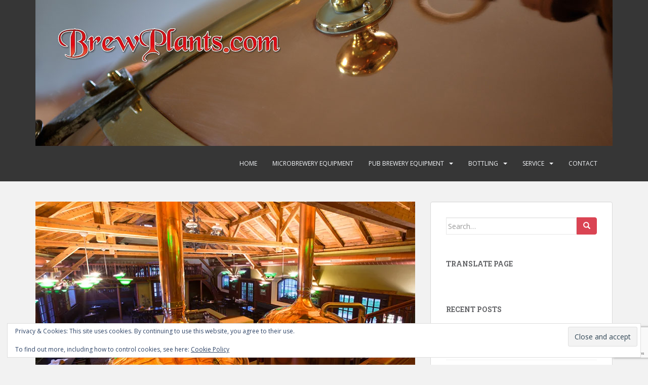

--- FILE ---
content_type: text/html; charset=UTF-8
request_url: https://www.brewplants.com/start-pub-brewery/
body_size: 21027
content:
<!doctype html>
<!--[if !IE]>
<html class="no-js non-ie" lang="en-US"> <![endif]-->
<!--[if IE 7 ]>
<html class="no-js ie7" lang="en-US"> <![endif]-->
<!--[if IE 8 ]>
<html class="no-js ie8" lang="en-US"> <![endif]-->
<!--[if IE 9 ]>
<html class="no-js ie9" lang="en-US"> <![endif]-->
<!--[if gt IE 9]><!-->
<html class="no-js" lang="en-US"> <!--<![endif]-->
<head>
<meta charset="UTF-8">
<meta name="viewport" content="width=device-width, initial-scale=1">
<meta name="theme-color" content="">
<link rel="profile" href="http://gmpg.org/xfn/11">

<meta name='robots' content='index, follow, max-image-preview:large, max-snippet:-1, max-video-preview:-1' />

	<!-- This site is optimized with the Yoast SEO plugin v26.8 - https://yoast.com/product/yoast-seo-wordpress/ -->
	<title>5 Reasons to start Pub Brewery - BrewPlants.com</title>
	<meta name="description" content="Start pub brewery brings to you number of challenges as a pub, restaurant, night club or bar owner. We&#039;d like to ephasize the following benefits." />
	<link rel="canonical" href="https://www.brewplants.com/start-pub-brewery/" />
	<meta property="og:locale" content="en_US" />
	<meta property="og:type" content="article" />
	<meta property="og:title" content="5 Reasons to start Pub Brewery - BrewPlants.com" />
	<meta property="og:description" content="Start pub brewery brings to you number of challenges as a pub, restaurant, night club or bar owner. We&#039;d like to ephasize the following benefits." />
	<meta property="og:url" content="https://www.brewplants.com/start-pub-brewery/" />
	<meta property="og:site_name" content="BrewPlants.com" />
	<meta property="article:publisher" content="https://www.facebook.com/BrewPlantscom-122153924914094/" />
	<meta property="article:published_time" content="2015-11-13T08:58:50+00:00" />
	<meta property="article:modified_time" content="2016-02-12T08:46:05+00:00" />
	<meta property="og:image" content="https://i0.wp.com/www.brewplants.com/dev/wp-content/uploads/2015/11/pub-brewery-2-vessel.jpg?fit=758%2C510&ssl=1" />
	<meta property="og:image:width" content="758" />
	<meta property="og:image:height" content="510" />
	<meta property="og:image:type" content="image/jpeg" />
	<meta name="author" content="admin" />
	<meta name="twitter:card" content="summary_large_image" />
	<meta name="twitter:label1" content="Written by" />
	<meta name="twitter:data1" content="admin" />
	<meta name="twitter:label2" content="Est. reading time" />
	<meta name="twitter:data2" content="2 minutes" />
	<script type="application/ld+json" class="yoast-schema-graph">{"@context":"https://schema.org","@graph":[{"@type":"Article","@id":"https://www.brewplants.com/start-pub-brewery/#article","isPartOf":{"@id":"https://www.brewplants.com/start-pub-brewery/"},"author":{"name":"admin","@id":"https://www.brewplants.com/#/schema/person/343800afc104b2c6df38eb425068e5be"},"headline":"5 Reasons to start Pub Brewery","datePublished":"2015-11-13T08:58:50+00:00","dateModified":"2016-02-12T08:46:05+00:00","mainEntityOfPage":{"@id":"https://www.brewplants.com/start-pub-brewery/"},"wordCount":349,"publisher":{"@id":"https://www.brewplants.com/#organization"},"image":{"@id":"https://www.brewplants.com/start-pub-brewery/#primaryimage"},"thumbnailUrl":"https://i0.wp.com/www.brewplants.com/dev/wp-content/uploads/2015/11/pub-brewery-2-vessel.jpg?fit=758%2C510&ssl=1","keywords":["craft beer","pub brewery"],"articleSection":["pub brewery"],"inLanguage":"en-US"},{"@type":"WebPage","@id":"https://www.brewplants.com/start-pub-brewery/","url":"https://www.brewplants.com/start-pub-brewery/","name":"5 Reasons to start Pub Brewery - BrewPlants.com","isPartOf":{"@id":"https://www.brewplants.com/#website"},"primaryImageOfPage":{"@id":"https://www.brewplants.com/start-pub-brewery/#primaryimage"},"image":{"@id":"https://www.brewplants.com/start-pub-brewery/#primaryimage"},"thumbnailUrl":"https://i0.wp.com/www.brewplants.com/dev/wp-content/uploads/2015/11/pub-brewery-2-vessel.jpg?fit=758%2C510&ssl=1","datePublished":"2015-11-13T08:58:50+00:00","dateModified":"2016-02-12T08:46:05+00:00","description":"Start pub brewery brings to you number of challenges as a pub, restaurant, night club or bar owner. We'd like to ephasize the following benefits.","breadcrumb":{"@id":"https://www.brewplants.com/start-pub-brewery/#breadcrumb"},"inLanguage":"en-US","potentialAction":[{"@type":"ReadAction","target":["https://www.brewplants.com/start-pub-brewery/"]}]},{"@type":"ImageObject","inLanguage":"en-US","@id":"https://www.brewplants.com/start-pub-brewery/#primaryimage","url":"https://i0.wp.com/www.brewplants.com/dev/wp-content/uploads/2015/11/pub-brewery-2-vessel.jpg?fit=758%2C510&ssl=1","contentUrl":"https://i0.wp.com/www.brewplants.com/dev/wp-content/uploads/2015/11/pub-brewery-2-vessel.jpg?fit=758%2C510&ssl=1","width":758,"height":510,"caption":"start pub brewery - 2 vessel brewery copper restaurant"},{"@type":"BreadcrumbList","@id":"https://www.brewplants.com/start-pub-brewery/#breadcrumb","itemListElement":[{"@type":"ListItem","position":1,"name":"Home","item":"https://www.brewplants.com/"},{"@type":"ListItem","position":2,"name":"5 Reasons to start Pub Brewery"}]},{"@type":"WebSite","@id":"https://www.brewplants.com/#website","url":"https://www.brewplants.com/","name":"BrewPlants.com","description":"czech made microbrewery equipment","publisher":{"@id":"https://www.brewplants.com/#organization"},"potentialAction":[{"@type":"SearchAction","target":{"@type":"EntryPoint","urlTemplate":"https://www.brewplants.com/?s={search_term_string}"},"query-input":{"@type":"PropertyValueSpecification","valueRequired":true,"valueName":"search_term_string"}}],"inLanguage":"en-US"},{"@type":"Organization","@id":"https://www.brewplants.com/#organization","name":"BrewPlants.com","url":"https://www.brewplants.com/","logo":{"@type":"ImageObject","inLanguage":"en-US","@id":"https://www.brewplants.com/#/schema/logo/image/","url":"https://i0.wp.com/www.brewplants.com/dev/wp-content/uploads/2015/11/brewplants-logo.jpg?fit=472%2C81&ssl=1","contentUrl":"https://i0.wp.com/www.brewplants.com/dev/wp-content/uploads/2015/11/brewplants-logo.jpg?fit=472%2C81&ssl=1","width":472,"height":81,"caption":"BrewPlants.com"},"image":{"@id":"https://www.brewplants.com/#/schema/logo/image/"},"sameAs":["https://www.facebook.com/BrewPlantscom-122153924914094/","https://www.linkedin.com/in/pavol-lazor-84a49461?trk=nav_responsive_tab_profile"]},{"@type":"Person","@id":"https://www.brewplants.com/#/schema/person/343800afc104b2c6df38eb425068e5be","name":"admin","image":{"@type":"ImageObject","inLanguage":"en-US","@id":"https://www.brewplants.com/#/schema/person/image/","url":"https://secure.gravatar.com/avatar/971846feba8c77b91dac431015d21a756a00f915fa5476b335429ff9400e1b4a?s=96&d=mm&r=g","contentUrl":"https://secure.gravatar.com/avatar/971846feba8c77b91dac431015d21a756a00f915fa5476b335429ff9400e1b4a?s=96&d=mm&r=g","caption":"admin"},"url":"https://www.brewplants.com/author/admin/"}]}</script>
	<!-- / Yoast SEO plugin. -->


<link rel='dns-prefetch' href='//stats.wp.com' />
<link rel='dns-prefetch' href='//fonts.googleapis.com' />
<link rel='dns-prefetch' href='//v0.wordpress.com' />
<link rel='preconnect' href='//i0.wp.com' />
<link rel="alternate" type="application/rss+xml" title="BrewPlants.com &raquo; Feed" href="https://www.brewplants.com/feed/" />
<link rel="alternate" type="application/rss+xml" title="BrewPlants.com &raquo; Comments Feed" href="https://www.brewplants.com/comments/feed/" />
<link rel="alternate" title="oEmbed (JSON)" type="application/json+oembed" href="https://www.brewplants.com/wp-json/oembed/1.0/embed?url=https%3A%2F%2Fwww.brewplants.com%2Fstart-pub-brewery%2F" />
<link rel="alternate" title="oEmbed (XML)" type="text/xml+oembed" href="https://www.brewplants.com/wp-json/oembed/1.0/embed?url=https%3A%2F%2Fwww.brewplants.com%2Fstart-pub-brewery%2F&#038;format=xml" />
		<!-- This site uses the Google Analytics by MonsterInsights plugin v9.11.1 - Using Analytics tracking - https://www.monsterinsights.com/ -->
							<script src="//www.googletagmanager.com/gtag/js?id=G-J8MP86835H"  data-cfasync="false" data-wpfc-render="false" type="text/javascript" async></script>
			<script data-cfasync="false" data-wpfc-render="false" type="text/javascript">
				var mi_version = '9.11.1';
				var mi_track_user = true;
				var mi_no_track_reason = '';
								var MonsterInsightsDefaultLocations = {"page_location":"https:\/\/www.brewplants.com\/start-pub-brewery\/"};
								if ( typeof MonsterInsightsPrivacyGuardFilter === 'function' ) {
					var MonsterInsightsLocations = (typeof MonsterInsightsExcludeQuery === 'object') ? MonsterInsightsPrivacyGuardFilter( MonsterInsightsExcludeQuery ) : MonsterInsightsPrivacyGuardFilter( MonsterInsightsDefaultLocations );
				} else {
					var MonsterInsightsLocations = (typeof MonsterInsightsExcludeQuery === 'object') ? MonsterInsightsExcludeQuery : MonsterInsightsDefaultLocations;
				}

								var disableStrs = [
										'ga-disable-G-J8MP86835H',
									];

				/* Function to detect opted out users */
				function __gtagTrackerIsOptedOut() {
					for (var index = 0; index < disableStrs.length; index++) {
						if (document.cookie.indexOf(disableStrs[index] + '=true') > -1) {
							return true;
						}
					}

					return false;
				}

				/* Disable tracking if the opt-out cookie exists. */
				if (__gtagTrackerIsOptedOut()) {
					for (var index = 0; index < disableStrs.length; index++) {
						window[disableStrs[index]] = true;
					}
				}

				/* Opt-out function */
				function __gtagTrackerOptout() {
					for (var index = 0; index < disableStrs.length; index++) {
						document.cookie = disableStrs[index] + '=true; expires=Thu, 31 Dec 2099 23:59:59 UTC; path=/';
						window[disableStrs[index]] = true;
					}
				}

				if ('undefined' === typeof gaOptout) {
					function gaOptout() {
						__gtagTrackerOptout();
					}
				}
								window.dataLayer = window.dataLayer || [];

				window.MonsterInsightsDualTracker = {
					helpers: {},
					trackers: {},
				};
				if (mi_track_user) {
					function __gtagDataLayer() {
						dataLayer.push(arguments);
					}

					function __gtagTracker(type, name, parameters) {
						if (!parameters) {
							parameters = {};
						}

						if (parameters.send_to) {
							__gtagDataLayer.apply(null, arguments);
							return;
						}

						if (type === 'event') {
														parameters.send_to = monsterinsights_frontend.v4_id;
							var hookName = name;
							if (typeof parameters['event_category'] !== 'undefined') {
								hookName = parameters['event_category'] + ':' + name;
							}

							if (typeof MonsterInsightsDualTracker.trackers[hookName] !== 'undefined') {
								MonsterInsightsDualTracker.trackers[hookName](parameters);
							} else {
								__gtagDataLayer('event', name, parameters);
							}
							
						} else {
							__gtagDataLayer.apply(null, arguments);
						}
					}

					__gtagTracker('js', new Date());
					__gtagTracker('set', {
						'developer_id.dZGIzZG': true,
											});
					if ( MonsterInsightsLocations.page_location ) {
						__gtagTracker('set', MonsterInsightsLocations);
					}
										__gtagTracker('config', 'G-J8MP86835H', {"forceSSL":"true"} );
										window.gtag = __gtagTracker;										(function () {
						/* https://developers.google.com/analytics/devguides/collection/analyticsjs/ */
						/* ga and __gaTracker compatibility shim. */
						var noopfn = function () {
							return null;
						};
						var newtracker = function () {
							return new Tracker();
						};
						var Tracker = function () {
							return null;
						};
						var p = Tracker.prototype;
						p.get = noopfn;
						p.set = noopfn;
						p.send = function () {
							var args = Array.prototype.slice.call(arguments);
							args.unshift('send');
							__gaTracker.apply(null, args);
						};
						var __gaTracker = function () {
							var len = arguments.length;
							if (len === 0) {
								return;
							}
							var f = arguments[len - 1];
							if (typeof f !== 'object' || f === null || typeof f.hitCallback !== 'function') {
								if ('send' === arguments[0]) {
									var hitConverted, hitObject = false, action;
									if ('event' === arguments[1]) {
										if ('undefined' !== typeof arguments[3]) {
											hitObject = {
												'eventAction': arguments[3],
												'eventCategory': arguments[2],
												'eventLabel': arguments[4],
												'value': arguments[5] ? arguments[5] : 1,
											}
										}
									}
									if ('pageview' === arguments[1]) {
										if ('undefined' !== typeof arguments[2]) {
											hitObject = {
												'eventAction': 'page_view',
												'page_path': arguments[2],
											}
										}
									}
									if (typeof arguments[2] === 'object') {
										hitObject = arguments[2];
									}
									if (typeof arguments[5] === 'object') {
										Object.assign(hitObject, arguments[5]);
									}
									if ('undefined' !== typeof arguments[1].hitType) {
										hitObject = arguments[1];
										if ('pageview' === hitObject.hitType) {
											hitObject.eventAction = 'page_view';
										}
									}
									if (hitObject) {
										action = 'timing' === arguments[1].hitType ? 'timing_complete' : hitObject.eventAction;
										hitConverted = mapArgs(hitObject);
										__gtagTracker('event', action, hitConverted);
									}
								}
								return;
							}

							function mapArgs(args) {
								var arg, hit = {};
								var gaMap = {
									'eventCategory': 'event_category',
									'eventAction': 'event_action',
									'eventLabel': 'event_label',
									'eventValue': 'event_value',
									'nonInteraction': 'non_interaction',
									'timingCategory': 'event_category',
									'timingVar': 'name',
									'timingValue': 'value',
									'timingLabel': 'event_label',
									'page': 'page_path',
									'location': 'page_location',
									'title': 'page_title',
									'referrer' : 'page_referrer',
								};
								for (arg in args) {
																		if (!(!args.hasOwnProperty(arg) || !gaMap.hasOwnProperty(arg))) {
										hit[gaMap[arg]] = args[arg];
									} else {
										hit[arg] = args[arg];
									}
								}
								return hit;
							}

							try {
								f.hitCallback();
							} catch (ex) {
							}
						};
						__gaTracker.create = newtracker;
						__gaTracker.getByName = newtracker;
						__gaTracker.getAll = function () {
							return [];
						};
						__gaTracker.remove = noopfn;
						__gaTracker.loaded = true;
						window['__gaTracker'] = __gaTracker;
					})();
									} else {
										console.log("");
					(function () {
						function __gtagTracker() {
							return null;
						}

						window['__gtagTracker'] = __gtagTracker;
						window['gtag'] = __gtagTracker;
					})();
									}
			</script>
							<!-- / Google Analytics by MonsterInsights -->
		<style id='wp-img-auto-sizes-contain-inline-css' type='text/css'>
img:is([sizes=auto i],[sizes^="auto," i]){contain-intrinsic-size:3000px 1500px}
/*# sourceURL=wp-img-auto-sizes-contain-inline-css */
</style>
<link rel='stylesheet' id='jetpack_related-posts-css' href='https://www.brewplants.com/dev/wp-content/plugins/jetpack/modules/related-posts/related-posts.css?x82191' type='text/css' media='all' />
<style id='wp-emoji-styles-inline-css' type='text/css'>

	img.wp-smiley, img.emoji {
		display: inline !important;
		border: none !important;
		box-shadow: none !important;
		height: 1em !important;
		width: 1em !important;
		margin: 0 0.07em !important;
		vertical-align: -0.1em !important;
		background: none !important;
		padding: 0 !important;
	}
/*# sourceURL=wp-emoji-styles-inline-css */
</style>
<style id='wp-block-library-inline-css' type='text/css'>
:root{--wp-block-synced-color:#7a00df;--wp-block-synced-color--rgb:122,0,223;--wp-bound-block-color:var(--wp-block-synced-color);--wp-editor-canvas-background:#ddd;--wp-admin-theme-color:#007cba;--wp-admin-theme-color--rgb:0,124,186;--wp-admin-theme-color-darker-10:#006ba1;--wp-admin-theme-color-darker-10--rgb:0,107,160.5;--wp-admin-theme-color-darker-20:#005a87;--wp-admin-theme-color-darker-20--rgb:0,90,135;--wp-admin-border-width-focus:2px}@media (min-resolution:192dpi){:root{--wp-admin-border-width-focus:1.5px}}.wp-element-button{cursor:pointer}:root .has-very-light-gray-background-color{background-color:#eee}:root .has-very-dark-gray-background-color{background-color:#313131}:root .has-very-light-gray-color{color:#eee}:root .has-very-dark-gray-color{color:#313131}:root .has-vivid-green-cyan-to-vivid-cyan-blue-gradient-background{background:linear-gradient(135deg,#00d084,#0693e3)}:root .has-purple-crush-gradient-background{background:linear-gradient(135deg,#34e2e4,#4721fb 50%,#ab1dfe)}:root .has-hazy-dawn-gradient-background{background:linear-gradient(135deg,#faaca8,#dad0ec)}:root .has-subdued-olive-gradient-background{background:linear-gradient(135deg,#fafae1,#67a671)}:root .has-atomic-cream-gradient-background{background:linear-gradient(135deg,#fdd79a,#004a59)}:root .has-nightshade-gradient-background{background:linear-gradient(135deg,#330968,#31cdcf)}:root .has-midnight-gradient-background{background:linear-gradient(135deg,#020381,#2874fc)}:root{--wp--preset--font-size--normal:16px;--wp--preset--font-size--huge:42px}.has-regular-font-size{font-size:1em}.has-larger-font-size{font-size:2.625em}.has-normal-font-size{font-size:var(--wp--preset--font-size--normal)}.has-huge-font-size{font-size:var(--wp--preset--font-size--huge)}.has-text-align-center{text-align:center}.has-text-align-left{text-align:left}.has-text-align-right{text-align:right}.has-fit-text{white-space:nowrap!important}#end-resizable-editor-section{display:none}.aligncenter{clear:both}.items-justified-left{justify-content:flex-start}.items-justified-center{justify-content:center}.items-justified-right{justify-content:flex-end}.items-justified-space-between{justify-content:space-between}.screen-reader-text{border:0;clip-path:inset(50%);height:1px;margin:-1px;overflow:hidden;padding:0;position:absolute;width:1px;word-wrap:normal!important}.screen-reader-text:focus{background-color:#ddd;clip-path:none;color:#444;display:block;font-size:1em;height:auto;left:5px;line-height:normal;padding:15px 23px 14px;text-decoration:none;top:5px;width:auto;z-index:100000}html :where(.has-border-color){border-style:solid}html :where([style*=border-top-color]){border-top-style:solid}html :where([style*=border-right-color]){border-right-style:solid}html :where([style*=border-bottom-color]){border-bottom-style:solid}html :where([style*=border-left-color]){border-left-style:solid}html :where([style*=border-width]){border-style:solid}html :where([style*=border-top-width]){border-top-style:solid}html :where([style*=border-right-width]){border-right-style:solid}html :where([style*=border-bottom-width]){border-bottom-style:solid}html :where([style*=border-left-width]){border-left-style:solid}html :where(img[class*=wp-image-]){height:auto;max-width:100%}:where(figure){margin:0 0 1em}html :where(.is-position-sticky){--wp-admin--admin-bar--position-offset:var(--wp-admin--admin-bar--height,0px)}@media screen and (max-width:600px){html :where(.is-position-sticky){--wp-admin--admin-bar--position-offset:0px}}

/*# sourceURL=wp-block-library-inline-css */
</style><style id='global-styles-inline-css' type='text/css'>
:root{--wp--preset--aspect-ratio--square: 1;--wp--preset--aspect-ratio--4-3: 4/3;--wp--preset--aspect-ratio--3-4: 3/4;--wp--preset--aspect-ratio--3-2: 3/2;--wp--preset--aspect-ratio--2-3: 2/3;--wp--preset--aspect-ratio--16-9: 16/9;--wp--preset--aspect-ratio--9-16: 9/16;--wp--preset--color--black: #000000;--wp--preset--color--cyan-bluish-gray: #abb8c3;--wp--preset--color--white: #ffffff;--wp--preset--color--pale-pink: #f78da7;--wp--preset--color--vivid-red: #cf2e2e;--wp--preset--color--luminous-vivid-orange: #ff6900;--wp--preset--color--luminous-vivid-amber: #fcb900;--wp--preset--color--light-green-cyan: #7bdcb5;--wp--preset--color--vivid-green-cyan: #00d084;--wp--preset--color--pale-cyan-blue: #8ed1fc;--wp--preset--color--vivid-cyan-blue: #0693e3;--wp--preset--color--vivid-purple: #9b51e0;--wp--preset--gradient--vivid-cyan-blue-to-vivid-purple: linear-gradient(135deg,rgb(6,147,227) 0%,rgb(155,81,224) 100%);--wp--preset--gradient--light-green-cyan-to-vivid-green-cyan: linear-gradient(135deg,rgb(122,220,180) 0%,rgb(0,208,130) 100%);--wp--preset--gradient--luminous-vivid-amber-to-luminous-vivid-orange: linear-gradient(135deg,rgb(252,185,0) 0%,rgb(255,105,0) 100%);--wp--preset--gradient--luminous-vivid-orange-to-vivid-red: linear-gradient(135deg,rgb(255,105,0) 0%,rgb(207,46,46) 100%);--wp--preset--gradient--very-light-gray-to-cyan-bluish-gray: linear-gradient(135deg,rgb(238,238,238) 0%,rgb(169,184,195) 100%);--wp--preset--gradient--cool-to-warm-spectrum: linear-gradient(135deg,rgb(74,234,220) 0%,rgb(151,120,209) 20%,rgb(207,42,186) 40%,rgb(238,44,130) 60%,rgb(251,105,98) 80%,rgb(254,248,76) 100%);--wp--preset--gradient--blush-light-purple: linear-gradient(135deg,rgb(255,206,236) 0%,rgb(152,150,240) 100%);--wp--preset--gradient--blush-bordeaux: linear-gradient(135deg,rgb(254,205,165) 0%,rgb(254,45,45) 50%,rgb(107,0,62) 100%);--wp--preset--gradient--luminous-dusk: linear-gradient(135deg,rgb(255,203,112) 0%,rgb(199,81,192) 50%,rgb(65,88,208) 100%);--wp--preset--gradient--pale-ocean: linear-gradient(135deg,rgb(255,245,203) 0%,rgb(182,227,212) 50%,rgb(51,167,181) 100%);--wp--preset--gradient--electric-grass: linear-gradient(135deg,rgb(202,248,128) 0%,rgb(113,206,126) 100%);--wp--preset--gradient--midnight: linear-gradient(135deg,rgb(2,3,129) 0%,rgb(40,116,252) 100%);--wp--preset--font-size--small: 13px;--wp--preset--font-size--medium: 20px;--wp--preset--font-size--large: 36px;--wp--preset--font-size--x-large: 42px;--wp--preset--spacing--20: 0.44rem;--wp--preset--spacing--30: 0.67rem;--wp--preset--spacing--40: 1rem;--wp--preset--spacing--50: 1.5rem;--wp--preset--spacing--60: 2.25rem;--wp--preset--spacing--70: 3.38rem;--wp--preset--spacing--80: 5.06rem;--wp--preset--shadow--natural: 6px 6px 9px rgba(0, 0, 0, 0.2);--wp--preset--shadow--deep: 12px 12px 50px rgba(0, 0, 0, 0.4);--wp--preset--shadow--sharp: 6px 6px 0px rgba(0, 0, 0, 0.2);--wp--preset--shadow--outlined: 6px 6px 0px -3px rgb(255, 255, 255), 6px 6px rgb(0, 0, 0);--wp--preset--shadow--crisp: 6px 6px 0px rgb(0, 0, 0);}:where(.is-layout-flex){gap: 0.5em;}:where(.is-layout-grid){gap: 0.5em;}body .is-layout-flex{display: flex;}.is-layout-flex{flex-wrap: wrap;align-items: center;}.is-layout-flex > :is(*, div){margin: 0;}body .is-layout-grid{display: grid;}.is-layout-grid > :is(*, div){margin: 0;}:where(.wp-block-columns.is-layout-flex){gap: 2em;}:where(.wp-block-columns.is-layout-grid){gap: 2em;}:where(.wp-block-post-template.is-layout-flex){gap: 1.25em;}:where(.wp-block-post-template.is-layout-grid){gap: 1.25em;}.has-black-color{color: var(--wp--preset--color--black) !important;}.has-cyan-bluish-gray-color{color: var(--wp--preset--color--cyan-bluish-gray) !important;}.has-white-color{color: var(--wp--preset--color--white) !important;}.has-pale-pink-color{color: var(--wp--preset--color--pale-pink) !important;}.has-vivid-red-color{color: var(--wp--preset--color--vivid-red) !important;}.has-luminous-vivid-orange-color{color: var(--wp--preset--color--luminous-vivid-orange) !important;}.has-luminous-vivid-amber-color{color: var(--wp--preset--color--luminous-vivid-amber) !important;}.has-light-green-cyan-color{color: var(--wp--preset--color--light-green-cyan) !important;}.has-vivid-green-cyan-color{color: var(--wp--preset--color--vivid-green-cyan) !important;}.has-pale-cyan-blue-color{color: var(--wp--preset--color--pale-cyan-blue) !important;}.has-vivid-cyan-blue-color{color: var(--wp--preset--color--vivid-cyan-blue) !important;}.has-vivid-purple-color{color: var(--wp--preset--color--vivid-purple) !important;}.has-black-background-color{background-color: var(--wp--preset--color--black) !important;}.has-cyan-bluish-gray-background-color{background-color: var(--wp--preset--color--cyan-bluish-gray) !important;}.has-white-background-color{background-color: var(--wp--preset--color--white) !important;}.has-pale-pink-background-color{background-color: var(--wp--preset--color--pale-pink) !important;}.has-vivid-red-background-color{background-color: var(--wp--preset--color--vivid-red) !important;}.has-luminous-vivid-orange-background-color{background-color: var(--wp--preset--color--luminous-vivid-orange) !important;}.has-luminous-vivid-amber-background-color{background-color: var(--wp--preset--color--luminous-vivid-amber) !important;}.has-light-green-cyan-background-color{background-color: var(--wp--preset--color--light-green-cyan) !important;}.has-vivid-green-cyan-background-color{background-color: var(--wp--preset--color--vivid-green-cyan) !important;}.has-pale-cyan-blue-background-color{background-color: var(--wp--preset--color--pale-cyan-blue) !important;}.has-vivid-cyan-blue-background-color{background-color: var(--wp--preset--color--vivid-cyan-blue) !important;}.has-vivid-purple-background-color{background-color: var(--wp--preset--color--vivid-purple) !important;}.has-black-border-color{border-color: var(--wp--preset--color--black) !important;}.has-cyan-bluish-gray-border-color{border-color: var(--wp--preset--color--cyan-bluish-gray) !important;}.has-white-border-color{border-color: var(--wp--preset--color--white) !important;}.has-pale-pink-border-color{border-color: var(--wp--preset--color--pale-pink) !important;}.has-vivid-red-border-color{border-color: var(--wp--preset--color--vivid-red) !important;}.has-luminous-vivid-orange-border-color{border-color: var(--wp--preset--color--luminous-vivid-orange) !important;}.has-luminous-vivid-amber-border-color{border-color: var(--wp--preset--color--luminous-vivid-amber) !important;}.has-light-green-cyan-border-color{border-color: var(--wp--preset--color--light-green-cyan) !important;}.has-vivid-green-cyan-border-color{border-color: var(--wp--preset--color--vivid-green-cyan) !important;}.has-pale-cyan-blue-border-color{border-color: var(--wp--preset--color--pale-cyan-blue) !important;}.has-vivid-cyan-blue-border-color{border-color: var(--wp--preset--color--vivid-cyan-blue) !important;}.has-vivid-purple-border-color{border-color: var(--wp--preset--color--vivid-purple) !important;}.has-vivid-cyan-blue-to-vivid-purple-gradient-background{background: var(--wp--preset--gradient--vivid-cyan-blue-to-vivid-purple) !important;}.has-light-green-cyan-to-vivid-green-cyan-gradient-background{background: var(--wp--preset--gradient--light-green-cyan-to-vivid-green-cyan) !important;}.has-luminous-vivid-amber-to-luminous-vivid-orange-gradient-background{background: var(--wp--preset--gradient--luminous-vivid-amber-to-luminous-vivid-orange) !important;}.has-luminous-vivid-orange-to-vivid-red-gradient-background{background: var(--wp--preset--gradient--luminous-vivid-orange-to-vivid-red) !important;}.has-very-light-gray-to-cyan-bluish-gray-gradient-background{background: var(--wp--preset--gradient--very-light-gray-to-cyan-bluish-gray) !important;}.has-cool-to-warm-spectrum-gradient-background{background: var(--wp--preset--gradient--cool-to-warm-spectrum) !important;}.has-blush-light-purple-gradient-background{background: var(--wp--preset--gradient--blush-light-purple) !important;}.has-blush-bordeaux-gradient-background{background: var(--wp--preset--gradient--blush-bordeaux) !important;}.has-luminous-dusk-gradient-background{background: var(--wp--preset--gradient--luminous-dusk) !important;}.has-pale-ocean-gradient-background{background: var(--wp--preset--gradient--pale-ocean) !important;}.has-electric-grass-gradient-background{background: var(--wp--preset--gradient--electric-grass) !important;}.has-midnight-gradient-background{background: var(--wp--preset--gradient--midnight) !important;}.has-small-font-size{font-size: var(--wp--preset--font-size--small) !important;}.has-medium-font-size{font-size: var(--wp--preset--font-size--medium) !important;}.has-large-font-size{font-size: var(--wp--preset--font-size--large) !important;}.has-x-large-font-size{font-size: var(--wp--preset--font-size--x-large) !important;}
/*# sourceURL=global-styles-inline-css */
</style>

<style id='classic-theme-styles-inline-css' type='text/css'>
/*! This file is auto-generated */
.wp-block-button__link{color:#fff;background-color:#32373c;border-radius:9999px;box-shadow:none;text-decoration:none;padding:calc(.667em + 2px) calc(1.333em + 2px);font-size:1.125em}.wp-block-file__button{background:#32373c;color:#fff;text-decoration:none}
/*# sourceURL=/wp-includes/css/classic-themes.min.css */
</style>
<link rel='stylesheet' id='contact-form-7-css' href='https://www.brewplants.com/dev/wp-content/plugins/contact-form-7/includes/css/styles.css?x82191' type='text/css' media='all' />
<link rel='stylesheet' id='sparkling-bootstrap-css' href='https://www.brewplants.com/dev/wp-content/themes/sparkling/assets/css/bootstrap.min.css?x82191' type='text/css' media='all' />
<link rel='stylesheet' id='sparkling-icons-css' href='https://www.brewplants.com/dev/wp-content/themes/sparkling/assets/css/fontawesome-all.min.css?x82191' type='text/css' media='all' />
<link rel='stylesheet' id='sparkling-fonts-css' href='//fonts.googleapis.com/css?family=Open+Sans%3A400italic%2C400%2C600%2C700%7CRoboto+Slab%3A400%2C300%2C700&#038;ver=6.9' type='text/css' media='all' />
<link rel='stylesheet' id='sparkling-style-css' href='https://www.brewplants.com/dev/wp-content/themes/sparkling/style.css?x82191' type='text/css' media='all' />
<style id='jetpack_facebook_likebox-inline-css' type='text/css'>
.widget_facebook_likebox {
	overflow: hidden;
}

/*# sourceURL=https://www.brewplants.com/dev/wp-content/plugins/jetpack/modules/widgets/facebook-likebox/style.css */
</style>
<link rel='stylesheet' id='tablepress-default-css' href='https://www.brewplants.com/dev/wp-content/plugins/tablepress/css/build/default.css?x82191' type='text/css' media='all' />
<link rel='stylesheet' id='sharedaddy-css' href='https://www.brewplants.com/dev/wp-content/plugins/jetpack/modules/sharedaddy/sharing.css?x82191' type='text/css' media='all' />
<link rel='stylesheet' id='social-logos-css' href='https://www.brewplants.com/dev/wp-content/plugins/jetpack/_inc/social-logos/social-logos.min.css?x82191' type='text/css' media='all' />
<script type="text/javascript" id="jetpack_related-posts-js-extra">
/* <![CDATA[ */
var related_posts_js_options = {"post_heading":"h4"};
//# sourceURL=jetpack_related-posts-js-extra
/* ]]> */
</script>
<script type="text/javascript" src="https://www.brewplants.com/dev/wp-content/plugins/jetpack/_inc/build/related-posts/related-posts.min.js?x82191" id="jetpack_related-posts-js"></script>
<script type="text/javascript" src="https://www.brewplants.com/dev/wp-content/plugins/google-analytics-for-wordpress/assets/js/frontend-gtag.min.js?x82191" id="monsterinsights-frontend-script-js" async="async" data-wp-strategy="async"></script>
<script data-cfasync="false" data-wpfc-render="false" type="text/javascript" id='monsterinsights-frontend-script-js-extra'>/* <![CDATA[ */
var monsterinsights_frontend = {"js_events_tracking":"true","download_extensions":"doc,pdf,ppt,zip,xls,docx,pptx,xlsx","inbound_paths":"[]","home_url":"https:\/\/www.brewplants.com","hash_tracking":"false","v4_id":"G-J8MP86835H"};/* ]]> */
</script>
<script type="text/javascript" src="https://www.brewplants.com/dev/wp-includes/js/jquery/jquery.min.js?x82191" id="jquery-core-js"></script>
<script type="text/javascript" src="https://www.brewplants.com/dev/wp-includes/js/jquery/jquery-migrate.min.js?x82191" id="jquery-migrate-js"></script>
<script type="text/javascript" src="https://www.brewplants.com/dev/wp-content/themes/sparkling/assets/js/vendor/bootstrap.min.js?x82191" id="sparkling-bootstrapjs-js"></script>
<script type="text/javascript" src="https://www.brewplants.com/dev/wp-content/themes/sparkling/assets/js/functions.js?x82191" id="sparkling-functions-js"></script>
<link rel="https://api.w.org/" href="https://www.brewplants.com/wp-json/" /><link rel="alternate" title="JSON" type="application/json" href="https://www.brewplants.com/wp-json/wp/v2/posts/210" /><link rel="EditURI" type="application/rsd+xml" title="RSD" href="https://www.brewplants.com/dev/xmlrpc.php?rsd" />
<meta name="generator" content="WordPress 6.9" />
<link rel='shortlink' href='https://wp.me/p79aSc-3o' />
	<style>img#wpstats{display:none}</style>
		<style type="text/css">body, .entry-content {color:#6B6B6B}.entry-content {font-family: Open Sans;}.entry-content {font-size:14px}.entry-content {font-weight:normal}</style><style type="text/css">.recentcomments a{display:inline !important;padding:0 !important;margin:0 !important;}</style>		<style type="text/css">
				.navbar > .container .navbar-brand {
			color: #dadada;
		}
		</style>
	<link rel="icon" href="https://i0.wp.com/www.brewplants.com/dev/wp-content/uploads/2015/10/cropped-BPBlogo.jpg?fit=32%2C32&#038;ssl=1" sizes="32x32" />
<link rel="icon" href="https://i0.wp.com/www.brewplants.com/dev/wp-content/uploads/2015/10/cropped-BPBlogo.jpg?fit=192%2C192&#038;ssl=1" sizes="192x192" />
<link rel="apple-touch-icon" href="https://i0.wp.com/www.brewplants.com/dev/wp-content/uploads/2015/10/cropped-BPBlogo.jpg?fit=180%2C180&#038;ssl=1" />
<meta name="msapplication-TileImage" content="https://i0.wp.com/www.brewplants.com/dev/wp-content/uploads/2015/10/cropped-BPBlogo.jpg?fit=270%2C270&#038;ssl=1" />

<link rel='stylesheet' id='eu-cookie-law-style-css' href='https://www.brewplants.com/dev/wp-content/plugins/jetpack/modules/widgets/eu-cookie-law/style.css?x82191' type='text/css' media='all' />
</head>

<body class="wp-singular post-template-default single single-post postid-210 single-format-standard wp-theme-sparkling">
	<a class="sr-only sr-only-focusable" href="#content">Skip to main content</a>
<div id="page" class="hfeed site">

	<header id="masthead" class="site-header" role="banner">
		<nav class="navbar navbar-default
		" role="navigation">
			<div class="container">
				<div class="row">
					<div class="site-navigation-inner col-sm-12">
						<div class="navbar-header">


														<div id="logo">
																																<a href="https://www.brewplants.com/"><img src="https://www.brewplants.com/dev/wp-content/uploads/2015/11/copper-brewery-detail.jpg?x82191"  height="288" width="1140" alt="BrewPlants.com"/></a>
																																</div><!-- end of #logo -->

							<button type="button" class="btn navbar-toggle" data-toggle="collapse" data-target=".navbar-ex1-collapse">
								<span class="sr-only">Toggle navigation</span>
								<span class="icon-bar"></span>
								<span class="icon-bar"></span>
								<span class="icon-bar"></span>
							</button>
						</div>



						<div class="collapse navbar-collapse navbar-ex1-collapse"><ul id="menu-brewing" class="nav navbar-nav"><li id="menu-item-20" class="menu-item menu-item-type-custom menu-item-object-custom menu-item-20"><a href="http://brewplants.com">Home</a></li>
<li id="menu-item-725" class="menu-item menu-item-type-post_type menu-item-object-page menu-item-725"><a href="https://www.brewplants.com/microbrewery-equipment-2/">Microbrewery equipment</a></li>
<li id="menu-item-40" class="menu-item menu-item-type-post_type menu-item-object-page menu-item-has-children menu-item-40 dropdown"><a href="https://www.brewplants.com/czech-made-microbrewery-equipment/pub-brewery-equipment/">Pub Brewery Equipment</a><span class="caret sparkling-dropdown"></span>
<ul role="menu" class=" dropdown-menu">
	<li id="menu-item-464" class="menu-item menu-item-type-post_type menu-item-object-page menu-item-464"><a href="https://www.brewplants.com/czech-made-microbrewery-equipment/pub-brewery-equipment/">Pub Brewery Equipment</a></li>
	<li id="menu-item-462" class="menu-item menu-item-type-post_type menu-item-object-page menu-item-462"><a href="https://www.brewplants.com/czech-made-microbrewery-equipment/pub-brewery-equipment/3-vessel-brewhouse-2/">10HL – 3 Vessel Brewhouse,  Czech design</a></li>
	<li id="menu-item-461" class="menu-item menu-item-type-post_type menu-item-object-page menu-item-461"><a href="https://www.brewplants.com/czech-made-microbrewery-equipment/pub-brewery-equipment/2-vessel-brewhouse/">300L – 2 vessel Brewhouse, Czech design</a></li>
	<li id="menu-item-463" class="menu-item menu-item-type-post_type menu-item-object-page menu-item-463"><a href="https://www.brewplants.com/czech-made-microbrewery-equipment/pub-brewery-equipment/bottle-filling/">Small bottle filling &#038; can filling systems</a></li>
	<li id="menu-item-570" class="menu-item menu-item-type-post_type menu-item-object-page menu-item-570"><a href="https://www.brewplants.com/czech-made-microbrewery-equipment/pub-brewery-equipment/beer-drafting/">Beer drafting solutions for pub brewery</a></li>
	<li id="menu-item-957" class="menu-item menu-item-type-post_type menu-item-object-page menu-item-957"><a href="https://www.brewplants.com/czech-made-microbrewery-equipment/pub-brewery-equipment/dry-hopping-beer-machine/">Dry hopping beer machine</a></li>
</ul>
</li>
<li id="menu-item-83" class="menu-item menu-item-type-post_type menu-item-object-page menu-item-has-children menu-item-83 dropdown"><a href="https://www.brewplants.com/czech-made-microbrewery-equipment/bottling/">Bottling</a><span class="caret sparkling-dropdown"></span>
<ul role="menu" class=" dropdown-menu">
	<li id="menu-item-466" class="menu-item menu-item-type-post_type menu-item-object-page menu-item-466"><a href="https://www.brewplants.com/czech-made-microbrewery-equipment/bottling/">Bottling – filling, kegging lines, equipment</a></li>
	<li id="menu-item-465" class="menu-item menu-item-type-post_type menu-item-object-page menu-item-465"><a href="https://www.brewplants.com/czech-made-microbrewery-equipment/pub-brewery-equipment/bottle-filling/">Small bottle filling &#038; can filling systems</a></li>
	<li id="menu-item-629" class="menu-item menu-item-type-post_type menu-item-object-page menu-item-629"><a href="https://www.brewplants.com/czech-made-microbrewery-equipment/bottling/one-way-keg-filling/">One-way KEG filling solutions. Keykegs, Petainers, Polykegs, Ecodrafts.</a></li>
</ul>
</li>
<li id="menu-item-74" class="menu-item menu-item-type-post_type menu-item-object-page menu-item-has-children menu-item-74 dropdown"><a href="https://www.brewplants.com/microbrewery-equipment-brewery-services/">Service</a><span class="caret sparkling-dropdown"></span>
<ul role="menu" class=" dropdown-menu">
	<li id="menu-item-262" class="menu-item menu-item-type-post_type menu-item-object-page menu-item-262"><a href="https://www.brewplants.com/microbrewery-equipment-brewery-services/estimate-your-brewery-size/">Estimate your brewery size</a></li>
	<li id="menu-item-842" class="menu-item menu-item-type-post_type menu-item-object-post menu-item-842"><a href="https://www.brewplants.com/brewery-expansion/">Brewery expansion – 2 ways how to expand</a></li>
	<li id="menu-item-243" class="menu-item menu-item-type-post_type menu-item-object-page menu-item-243"><a href="https://www.brewplants.com/microbrewery-equipment-brewery-services/brewery-location-requirements/">Brewery location requirements</a></li>
	<li id="menu-item-571" class="menu-item menu-item-type-post_type menu-item-object-page menu-item-571"><a href="https://www.brewplants.com/brief-beer-brewing-info/">Beer Brewing Brief Info – infusion / decoction</a></li>
	<li id="menu-item-271" class="menu-item menu-item-type-post_type menu-item-object-page menu-item-271"><a href="https://www.brewplants.com/microbrewery-equipment-brewery-services/">Microbrewery equipment &#038; brewery services</a></li>
	<li id="menu-item-249" class="menu-item menu-item-type-post_type menu-item-object-page menu-item-249"><a href="https://www.brewplants.com/microbrewery-equipment-brewery-services/brewing-guidance/">Brewing guidance</a></li>
	<li id="menu-item-253" class="menu-item menu-item-type-post_type menu-item-object-page menu-item-253"><a href="https://www.brewplants.com/microbrewery-equipment-brewery-services/brewery-installation/">Delivery and brewery installation</a></li>
	<li id="menu-item-259" class="menu-item menu-item-type-post_type menu-item-object-page menu-item-259"><a href="https://www.brewplants.com/microbrewery-equipment-brewery-services/brewery-engineering/">Brewery engineering services</a></li>
</ul>
</li>
<li id="menu-item-46" class="menu-item menu-item-type-post_type menu-item-object-page menu-item-46"><a href="https://www.brewplants.com/contact/">Contact</a></li>
</ul></div>


					</div>
				</div>
			</div>
		</nav><!-- .site-navigation -->
	</header><!-- #masthead -->

	<div id="content" class="site-content">

		<div class="top-section">
								</div>

		<div class="container main-content-area">
						<div class="row pull-left">
				<div class="main-content-inner col-sm-12 col-md-8">

	<div id="primary" class="content-area">
		<main id="main" class="site-main" role="main">

		<article id="post-210" class="post-210 post type-post status-publish format-standard has-post-thumbnail hentry category-pub-brewery tag-craft-beer tag-pub-brewery">
	<img width="750" height="410" src="https://i0.wp.com/www.brewplants.com/dev/wp-content/uploads/2015/11/pub-brewery-2-vessel.jpg?resize=750%2C410&amp;ssl=1" class="single-featured wp-post-image" alt="start pub brewery - 2 vessel brewery copper restaurant" decoding="async" fetchpriority="high" data-attachment-id="357" data-permalink="https://www.brewplants.com/start-pub-brewery/pub-brewery-2-vessel/" data-orig-file="https://i0.wp.com/www.brewplants.com/dev/wp-content/uploads/2015/11/pub-brewery-2-vessel.jpg?fit=758%2C510&amp;ssl=1" data-orig-size="758,510" data-comments-opened="1" data-image-meta="{&quot;aperture&quot;:&quot;0&quot;,&quot;credit&quot;:&quot;&quot;,&quot;camera&quot;:&quot;&quot;,&quot;caption&quot;:&quot;&quot;,&quot;created_timestamp&quot;:&quot;0&quot;,&quot;copyright&quot;:&quot;&quot;,&quot;focal_length&quot;:&quot;0&quot;,&quot;iso&quot;:&quot;0&quot;,&quot;shutter_speed&quot;:&quot;0&quot;,&quot;title&quot;:&quot;&quot;,&quot;orientation&quot;:&quot;0&quot;}" data-image-title="pub-brewery-2-vessel" data-image-description="&lt;p&gt;2 vessel brewery in copper clad in restaurant. Craft beer production.&lt;/p&gt;
" data-image-caption="" data-medium-file="https://i0.wp.com/www.brewplants.com/dev/wp-content/uploads/2015/11/pub-brewery-2-vessel.jpg?fit=300%2C202&amp;ssl=1" data-large-file="https://i0.wp.com/www.brewplants.com/dev/wp-content/uploads/2015/11/pub-brewery-2-vessel.jpg?fit=648%2C436&amp;ssl=1" />	<div class="post-inner-content">
		<header class="entry-header page-header">

			<h1 class="entry-title ">5 Reasons to start Pub Brewery</h1>

			<div class="entry-meta">
				<span class="posted-on"><i class="fa fa-calendar-alt"></i> <a href="https://www.brewplants.com/start-pub-brewery/" rel="bookmark"><time class="entry-date published" datetime="2015-11-13T10:58:50+02:00">November 13, 2015</time><time class="updated" datetime="2016-02-12T10:46:05+02:00">February 12, 2016</time></a></span><span class="byline"> <i class="fa fa-user"></i> <span class="author vcard"><a class="url fn n" href="https://www.brewplants.com/author/admin/">admin</a></span></span>
								<span class="cat-links"><i class="fa fa-folder-open"></i>
				 <a href="https://www.brewplants.com/category/pub-brewery/" rel="category tag">pub brewery</a>				</span>
								
			</div><!-- .entry-meta -->
		</header><!-- .entry-header -->

		<div class="entry-content">
			<p>Restaurant/pub owners do everything conceivable to promote their business &#8211; from exotic cuisine and attractive interior design to various attractive programs and shows.<br />
And brewing, fermenting, lagering and serving your own beer onsite directly in your pub, restaurant or bar is one of the most attractive and fascinating shows you ever could present to your guests/visitors. Here is 5 more good reasons to start pub brewery.</p>
<h2>Why you should start pub brewery</h2>
<p>From all the benefits your own pub brewery brings to you as a pub, restaurant, night club or bar owner we&#8217;d like to ephasize the following five:</p>
<ol>
<li><strong>Adding more attraction</strong> to your current pub/restaurant &#8211; you substantially increase number of your visitors/guests</li>
<li><strong>You double to tripple your profit</strong> per each glass of beer served to your visitors/guests</li>
<li><strong>Meal sales boom in your restaurant</strong> supported by special in-house beers on offer</li>
<li><strong>Substantially faster return on investment</strong> &#8211; if you build a new pub/restaurant with your own in-house pub brewery you need by far shorter period of time to pay your invested money back (compared to classical pub/restaurant without own pub brewery)</li>
<li><strong>Increased publicity</strong> of your pub/restaurant &#8211; you increase your potential for further business expansion</li>
</ol>
<p>Just like some restaurants build their brand based on some of the national cuisines, you can build your restaurant, pub, night club or bar brand &amp; reputation based on brewing and offering traditional high quality and tasty Czech beers made from traditional Czech malt, hops and yeasts cultivated in original Czech natural conditions and processed under traditional know-how and technologies developed for centuries.</p>
<p>Brewing, fermenting and lagering equipment displayed directly in your restaurant, steakhouse, pub, night club or bar helps to enhance your reputation of a place where visitors can get fabulous meals together with excellent beers in multiple grades, tastes and colours,<br />
One just needs to come and taste once and then just wants to keep coming.</p>
<p>Start pub brewery or restaurant brewery is trully challenging issue, but there is growing number of fresh starts. See <a href="http://www.telegraph.co.uk/men/the-filter/11329984/How-easy-is-it-to-start-your-own-microbrewery.html">brewery startup</a> article.</p>
<div class="sharedaddy sd-sharing-enabled"><div class="robots-nocontent sd-block sd-social sd-social-icon sd-sharing"><h3 class="sd-title">Share this:</h3><div class="sd-content"><ul><li class="share-email"><a rel="nofollow noopener noreferrer"
				data-shared="sharing-email-210"
				class="share-email sd-button share-icon no-text"
				href="mailto:?subject=%5BShared%20Post%5D%205%20Reasons%20to%20start%20Pub%20Brewery&#038;body=https%3A%2F%2Fwww.brewplants.com%2Fstart-pub-brewery%2F&#038;share=email"
				target="_blank"
				aria-labelledby="sharing-email-210"
				data-email-share-error-title="Do you have email set up?" data-email-share-error-text="If you&#039;re having problems sharing via email, you might not have email set up for your browser. You may need to create a new email yourself." data-email-share-nonce="a85a8aa6bc" data-email-share-track-url="https://www.brewplants.com/start-pub-brewery/?share=email">
				<span id="sharing-email-210" hidden>Click to email a link to a friend (Opens in new window)</span>
				<span>Email</span>
			</a></li><li class="share-print"><a rel="nofollow noopener noreferrer"
				data-shared="sharing-print-210"
				class="share-print sd-button share-icon no-text"
				href="https://www.brewplants.com/start-pub-brewery/#print?share=print"
				target="_blank"
				aria-labelledby="sharing-print-210"
				>
				<span id="sharing-print-210" hidden>Click to print (Opens in new window)</span>
				<span>Print</span>
			</a></li><li class="share-twitter"><a rel="nofollow noopener noreferrer"
				data-shared="sharing-twitter-210"
				class="share-twitter sd-button share-icon no-text"
				href="https://www.brewplants.com/start-pub-brewery/?share=twitter"
				target="_blank"
				aria-labelledby="sharing-twitter-210"
				>
				<span id="sharing-twitter-210" hidden>Click to share on X (Opens in new window)</span>
				<span>X</span>
			</a></li><li class="share-facebook"><a rel="nofollow noopener noreferrer"
				data-shared="sharing-facebook-210"
				class="share-facebook sd-button share-icon no-text"
				href="https://www.brewplants.com/start-pub-brewery/?share=facebook"
				target="_blank"
				aria-labelledby="sharing-facebook-210"
				>
				<span id="sharing-facebook-210" hidden>Click to share on Facebook (Opens in new window)</span>
				<span>Facebook</span>
			</a></li><li class="share-linkedin"><a rel="nofollow noopener noreferrer"
				data-shared="sharing-linkedin-210"
				class="share-linkedin sd-button share-icon no-text"
				href="https://www.brewplants.com/start-pub-brewery/?share=linkedin"
				target="_blank"
				aria-labelledby="sharing-linkedin-210"
				>
				<span id="sharing-linkedin-210" hidden>Click to share on LinkedIn (Opens in new window)</span>
				<span>LinkedIn</span>
			</a></li><li class="share-pinterest"><a rel="nofollow noopener noreferrer"
				data-shared="sharing-pinterest-210"
				class="share-pinterest sd-button share-icon no-text"
				href="https://www.brewplants.com/start-pub-brewery/?share=pinterest"
				target="_blank"
				aria-labelledby="sharing-pinterest-210"
				>
				<span id="sharing-pinterest-210" hidden>Click to share on Pinterest (Opens in new window)</span>
				<span>Pinterest</span>
			</a></li><li class="share-reddit"><a rel="nofollow noopener noreferrer"
				data-shared="sharing-reddit-210"
				class="share-reddit sd-button share-icon no-text"
				href="https://www.brewplants.com/start-pub-brewery/?share=reddit"
				target="_blank"
				aria-labelledby="sharing-reddit-210"
				>
				<span id="sharing-reddit-210" hidden>Click to share on Reddit (Opens in new window)</span>
				<span>Reddit</span>
			</a></li><li><a href="#" class="sharing-anchor sd-button share-more"><span>More</span></a></li><li class="share-end"></li></ul><div class="sharing-hidden"><div class="inner" style="display: none;"><ul><li class="share-tumblr"><a rel="nofollow noopener noreferrer"
				data-shared="sharing-tumblr-210"
				class="share-tumblr sd-button share-icon no-text"
				href="https://www.brewplants.com/start-pub-brewery/?share=tumblr"
				target="_blank"
				aria-labelledby="sharing-tumblr-210"
				>
				<span id="sharing-tumblr-210" hidden>Click to share on Tumblr (Opens in new window)</span>
				<span>Tumblr</span>
			</a></li><li class="share-pocket"><a rel="nofollow noopener noreferrer"
				data-shared="sharing-pocket-210"
				class="share-pocket sd-button share-icon no-text"
				href="https://www.brewplants.com/start-pub-brewery/?share=pocket"
				target="_blank"
				aria-labelledby="sharing-pocket-210"
				>
				<span id="sharing-pocket-210" hidden>Click to share on Pocket (Opens in new window)</span>
				<span>Pocket</span>
			</a></li><li class="share-telegram"><a rel="nofollow noopener noreferrer"
				data-shared="sharing-telegram-210"
				class="share-telegram sd-button share-icon no-text"
				href="https://www.brewplants.com/start-pub-brewery/?share=telegram"
				target="_blank"
				aria-labelledby="sharing-telegram-210"
				>
				<span id="sharing-telegram-210" hidden>Click to share on Telegram (Opens in new window)</span>
				<span>Telegram</span>
			</a></li><li class="share-jetpack-whatsapp"><a rel="nofollow noopener noreferrer"
				data-shared="sharing-whatsapp-210"
				class="share-jetpack-whatsapp sd-button share-icon no-text"
				href="https://www.brewplants.com/start-pub-brewery/?share=jetpack-whatsapp"
				target="_blank"
				aria-labelledby="sharing-whatsapp-210"
				>
				<span id="sharing-whatsapp-210" hidden>Click to share on WhatsApp (Opens in new window)</span>
				<span>WhatsApp</span>
			</a></li><li class="share-end"></li></ul></div></div></div></div></div>
<div id='jp-relatedposts' class='jp-relatedposts' >
	<h3 class="jp-relatedposts-headline"><em>Related</em></h3>
</div>					</div><!-- .entry-content -->

		<footer class="entry-meta">

					  <!-- tags -->
		  <div class="tagcloud">

				<a href="https://www.brewplants.com/tag/craft-beer/">craft beer</a> <a href="https://www.brewplants.com/tag/pub-brewery/">pub brewery</a> 
		  </div>
		  <!-- end tags -->
			
		</footer><!-- .entry-meta -->
	</div>

	
</article><!-- #post-## -->

	<nav class="navigation post-navigation" aria-label="Posts">
		<h2 class="screen-reader-text">Post navigation</h2>
		<div class="nav-links"><div class="nav-next"><a href="https://www.brewplants.com/brewery-expansion/" rel="next"><span class="post-title">Brewery expansion &#8211; 2 ways how to expand <i class="fa fa-chevron-right"></i></span></a></div></div>
	</nav>
		</main><!-- #main -->
	</div><!-- #primary -->

</div><!-- close .main-content-inner -->
<div id="secondary" class="widget-area col-sm-12 col-md-4" role="complementary">
	<div class="well">
				<aside id="search-2" class="widget widget_search">
<form role="search" method="get" class="form-search" action="https://www.brewplants.com/">
  <div class="input-group">
	  <label class="screen-reader-text" for="s">Search for:</label>
	<input type="text" class="form-control search-query" placeholder="Search&hellip;" value="" name="s" title="Search for:" />
	<span class="input-group-btn">
	  <button type="submit" class="btn btn-default" name="submit" id="searchsubmit" value="Search"><span class="glyphicon glyphicon-search"></span></button>
	</span>
  </div>
</form>
</aside><aside id="google_translate_widget-2" class="widget widget_google_translate_widget"><h3 class="widget-title">translate page</h3><div id="google_translate_element"></div></aside>
		<aside id="recent-posts-2" class="widget widget_recent_entries">
		<h3 class="widget-title">Recent Posts</h3>
		<ul>
											<li>
					<a href="https://www.brewplants.com/brewery-systems-special-features/">Brewery systems &#8211; special features</a>
									</li>
											<li>
					<a href="https://www.brewplants.com/brewery-virtual-tour-pioneer-beer/">Brewery virtual tour &#8211; Pioneer Beer</a>
									</li>
											<li>
					<a href="https://www.brewplants.com/beer-production-capacity-expansion-venezuela/">Expansion of beer production in Venezuela brewery</a>
									</li>
											<li>
					<a href="https://www.brewplants.com/setting-10hl-brewery-zatec-cz/">Setting up 10hl brewery Zatec, CZ</a>
									</li>
											<li>
					<a href="https://www.brewplants.com/microbrewery-uherske-hradiste-20-hl-brewhouse-with-separate-whirlpool/">Microbrewery Uherske Hradiste &#8211; 20 hl brewhouse with separate whirlpool</a>
									</li>
					</ul>

		</aside><aside id="facebook-likebox-2" class="widget widget_facebook_likebox"><h3 class="widget-title"><a href="https://www.facebook.com/BrewPlantscom-122153924914094/">BrewPlants.com on facebook</a></h3>		<div id="fb-root"></div>
		<div class="fb-page" data-href="https://www.facebook.com/BrewPlantscom-122153924914094/" data-width="340"  data-height="580" data-hide-cover="false" data-show-facepile="true" data-tabs="timeline" data-hide-cta="false" data-small-header="false">
		<div class="fb-xfbml-parse-ignore"><blockquote cite="https://www.facebook.com/BrewPlantscom-122153924914094/"><a href="https://www.facebook.com/BrewPlantscom-122153924914094/">BrewPlants.com on facebook</a></blockquote></div>
		</div>
		</aside><aside id="recent-comments-2" class="widget widget_recent_comments"><h3 class="widget-title">Recent Comments</h3><ul id="recentcomments"></ul></aside><aside id="archives-2" class="widget widget_archive"><h3 class="widget-title">Archives</h3>
			<ul>
					<li><a href='https://www.brewplants.com/2020/07/'>July 2020</a></li>
	<li><a href='https://www.brewplants.com/2019/01/'>January 2019</a></li>
	<li><a href='https://www.brewplants.com/2018/11/'>November 2018</a></li>
	<li><a href='https://www.brewplants.com/2018/10/'>October 2018</a></li>
	<li><a href='https://www.brewplants.com/2018/03/'>March 2018</a></li>
	<li><a href='https://www.brewplants.com/2018/02/'>February 2018</a></li>
	<li><a href='https://www.brewplants.com/2018/01/'>January 2018</a></li>
	<li><a href='https://www.brewplants.com/2017/06/'>June 2017</a></li>
	<li><a href='https://www.brewplants.com/2017/02/'>February 2017</a></li>
	<li><a href='https://www.brewplants.com/2016/12/'>December 2016</a></li>
	<li><a href='https://www.brewplants.com/2016/11/'>November 2016</a></li>
	<li><a href='https://www.brewplants.com/2016/10/'>October 2016</a></li>
	<li><a href='https://www.brewplants.com/2016/06/'>June 2016</a></li>
	<li><a href='https://www.brewplants.com/2016/02/'>February 2016</a></li>
	<li><a href='https://www.brewplants.com/2015/11/'>November 2015</a></li>
			</ul>

			</aside><aside id="categories-2" class="widget widget_categories"><h3 class="widget-title">Categories</h3>
			<ul>
					<li class="cat-item cat-item-26"><a href="https://www.brewplants.com/category/brewery-energy-savings/">brewery energy savings</a>
</li>
	<li class="cat-item cat-item-22"><a href="https://www.brewplants.com/category/brewery-production/">brewery production</a>
</li>
	<li class="cat-item cat-item-13"><a href="https://www.brewplants.com/category/brewhouse/">brewhouse</a>
</li>
	<li class="cat-item cat-item-12"><a href="https://www.brewplants.com/category/manufacturing/">manufacturing</a>
</li>
	<li class="cat-item cat-item-21"><a href="https://www.brewplants.com/category/micro-brewery-equipment/">micro brewery equipment</a>
</li>
	<li class="cat-item cat-item-9"><a href="https://www.brewplants.com/category/microbrewery-equipment/">microbrewery equipment</a>
</li>
	<li class="cat-item cat-item-20"><a href="https://www.brewplants.com/category/microbrewery-equipment/new-installation/">new installation</a>
</li>
	<li class="cat-item cat-item-11"><a href="https://www.brewplants.com/category/production/">production</a>
</li>
	<li class="cat-item cat-item-4"><a href="https://www.brewplants.com/category/pub-brewery/">pub brewery</a>
</li>
	<li class="cat-item cat-item-1"><a href="https://www.brewplants.com/category/uncategorized/">Uncategorized</a>
</li>
			</ul>

			</aside><aside id="eu_cookie_law_widget-2" class="widget widget_eu_cookie_law_widget">
<div
	class="hide-on-button"
	data-hide-timeout="30"
	data-consent-expiration="180"
	id="eu-cookie-law"
>
	<form method="post" id="jetpack-eu-cookie-law-form">
		<input type="submit" value="Close and accept" class="accept" />
	</form>

	Privacy &amp; Cookies: This site uses cookies. By continuing to use this website, you agree to their use.<br />
<br />
To find out more, including how to control cookies, see here:
		<a href="https://automattic.com/cookies/" rel="nofollow">
		Cookie Policy	</a>
</div>
</aside>	</div>
</div><!-- #secondary -->
		</div><!-- close .row -->
	</div><!-- close .container -->
</div><!-- close .site-content -->

	<div id="footer-area">
		<div class="container footer-inner">
			<div class="row">
				
				</div>
		</div>

		<footer id="colophon" class="site-footer" role="contentinfo">
			<div class="site-info container">
				<div class="row">
										<nav role="navigation" class="col-md-6">
											</nav>
					<div class="copyright col-md-6">
						<a href="http://www.brewplants.com" title="BrewPlants.com">BrewPlants.com</a>  All rights reserved.						Theme by <a href="http://colorlib.com/" target="_blank" rel="nofollow noopener">Colorlib</a> Powered by <a href="http://wordpress.org/" target="_blank">WordPress</a>					</div>
				</div>
			</div><!-- .site-info -->
			<div class="scroll-to-top"><i class="fa fa-angle-up"></i></div><!-- .scroll-to-top -->
		</footer><!-- #colophon -->
	</div>
</div><!-- #page -->

		<script type="text/javascript">
		  jQuery(document).ready(function ($) {
			if ($(window).width() >= 767) {
			  $('.navbar-nav > li.menu-item > a').click(function () {
				if ($(this).attr('target') !== '_blank') {
				  window.location = $(this).attr('href')
				}
			  })
			}
		  })
		</script>
	<script type="speculationrules">
{"prefetch":[{"source":"document","where":{"and":[{"href_matches":"/*"},{"not":{"href_matches":["/dev/wp-*.php","/dev/wp-admin/*","/dev/wp-content/uploads/*","/dev/wp-content/*","/dev/wp-content/plugins/*","/dev/wp-content/themes/sparkling/*","/*\\?(.+)"]}},{"not":{"selector_matches":"a[rel~=\"nofollow\"]"}},{"not":{"selector_matches":".no-prefetch, .no-prefetch a"}}]},"eagerness":"conservative"}]}
</script>

	<script type="text/javascript">
		window.WPCOM_sharing_counts = {"https://www.brewplants.com/start-pub-brewery/":210};
	</script>
						<script type="text/javascript" src="https://www.brewplants.com/dev/wp-includes/js/dist/hooks.min.js?x82191" id="wp-hooks-js"></script>
<script type="text/javascript" src="https://www.brewplants.com/dev/wp-includes/js/dist/i18n.min.js?x82191" id="wp-i18n-js"></script>
<script type="text/javascript" id="wp-i18n-js-after">
/* <![CDATA[ */
wp.i18n.setLocaleData( { 'text direction\u0004ltr': [ 'ltr' ] } );
//# sourceURL=wp-i18n-js-after
/* ]]> */
</script>
<script type="text/javascript" src="https://www.brewplants.com/dev/wp-content/plugins/contact-form-7/includes/swv/js/index.js?x82191" id="swv-js"></script>
<script type="text/javascript" id="contact-form-7-js-before">
/* <![CDATA[ */
var wpcf7 = {
    "api": {
        "root": "https:\/\/www.brewplants.com\/wp-json\/",
        "namespace": "contact-form-7\/v1"
    },
    "cached": 1
};
//# sourceURL=contact-form-7-js-before
/* ]]> */
</script>
<script type="text/javascript" src="https://www.brewplants.com/dev/wp-content/plugins/contact-form-7/includes/js/index.js?x82191" id="contact-form-7-js"></script>
<script type="text/javascript" src="https://www.brewplants.com/dev/wp-content/themes/sparkling/assets/js/skip-link-focus-fix.min.js?x82191" id="sparkling-skip-link-focus-fix-js"></script>
<script type="text/javascript" id="jetpack-facebook-embed-js-extra">
/* <![CDATA[ */
var jpfbembed = {"appid":"249643311490","locale":"en_US"};
//# sourceURL=jetpack-facebook-embed-js-extra
/* ]]> */
</script>
<script type="text/javascript" src="https://www.brewplants.com/dev/wp-content/plugins/jetpack/_inc/build/facebook-embed.min.js?x82191" id="jetpack-facebook-embed-js"></script>
<script type="text/javascript" src="https://www.google.com/recaptcha/api.js?render=6Lc0MYYUAAAAAM61fvOM6vm6VRoqjSRSFueBPSWG&amp;ver=3.0" id="google-recaptcha-js"></script>
<script type="text/javascript" src="https://www.brewplants.com/dev/wp-includes/js/dist/vendor/wp-polyfill.min.js?x82191" id="wp-polyfill-js"></script>
<script type="text/javascript" id="wpcf7-recaptcha-js-before">
/* <![CDATA[ */
var wpcf7_recaptcha = {
    "sitekey": "6Lc0MYYUAAAAAM61fvOM6vm6VRoqjSRSFueBPSWG",
    "actions": {
        "homepage": "homepage",
        "contactform": "contactform"
    }
};
//# sourceURL=wpcf7-recaptcha-js-before
/* ]]> */
</script>
<script type="text/javascript" src="https://www.brewplants.com/dev/wp-content/plugins/contact-form-7/modules/recaptcha/index.js?x82191" id="wpcf7-recaptcha-js"></script>
<script type="text/javascript" id="jetpack-stats-js-before">
/* <![CDATA[ */
_stq = window._stq || [];
_stq.push([ "view", {"v":"ext","blog":"105621104","post":"210","tz":"2","srv":"www.brewplants.com","j":"1:15.4"} ]);
_stq.push([ "clickTrackerInit", "105621104", "210" ]);
//# sourceURL=jetpack-stats-js-before
/* ]]> */
</script>
<script type="text/javascript" src="https://stats.wp.com/e-202605.js" id="jetpack-stats-js" defer="defer" data-wp-strategy="defer"></script>
<script type="text/javascript" id="google-translate-init-js-extra">
/* <![CDATA[ */
var _wp_google_translate_widget = {"lang":"en_US","layout":"0"};
//# sourceURL=google-translate-init-js-extra
/* ]]> */
</script>
<script type="text/javascript" src="https://www.brewplants.com/dev/wp-content/plugins/jetpack/_inc/build/widgets/google-translate/google-translate.min.js?x82191" id="google-translate-init-js"></script>
<script type="text/javascript" src="//translate.google.com/translate_a/element.js?cb=googleTranslateElementInit&amp;ver=15.4" id="google-translate-js"></script>
<script type="text/javascript" src="https://www.brewplants.com/dev/wp-content/plugins/jetpack/_inc/build/widgets/eu-cookie-law/eu-cookie-law.min.js?x82191" id="eu-cookie-law-script-js"></script>
<script type="text/javascript" id="sharing-js-js-extra">
/* <![CDATA[ */
var sharing_js_options = {"lang":"en","counts":"1","is_stats_active":"1"};
//# sourceURL=sharing-js-js-extra
/* ]]> */
</script>
<script type="text/javascript" src="https://www.brewplants.com/dev/wp-content/plugins/jetpack/_inc/build/sharedaddy/sharing.min.js?x82191" id="sharing-js-js"></script>
<script type="text/javascript" id="sharing-js-js-after">
/* <![CDATA[ */
var windowOpen;
			( function () {
				function matches( el, sel ) {
					return !! (
						el.matches && el.matches( sel ) ||
						el.msMatchesSelector && el.msMatchesSelector( sel )
					);
				}

				document.body.addEventListener( 'click', function ( event ) {
					if ( ! event.target ) {
						return;
					}

					var el;
					if ( matches( event.target, 'a.share-twitter' ) ) {
						el = event.target;
					} else if ( event.target.parentNode && matches( event.target.parentNode, 'a.share-twitter' ) ) {
						el = event.target.parentNode;
					}

					if ( el ) {
						event.preventDefault();

						// If there's another sharing window open, close it.
						if ( typeof windowOpen !== 'undefined' ) {
							windowOpen.close();
						}
						windowOpen = window.open( el.getAttribute( 'href' ), 'wpcomtwitter', 'menubar=1,resizable=1,width=600,height=350' );
						return false;
					}
				} );
			} )();
var windowOpen;
			( function () {
				function matches( el, sel ) {
					return !! (
						el.matches && el.matches( sel ) ||
						el.msMatchesSelector && el.msMatchesSelector( sel )
					);
				}

				document.body.addEventListener( 'click', function ( event ) {
					if ( ! event.target ) {
						return;
					}

					var el;
					if ( matches( event.target, 'a.share-facebook' ) ) {
						el = event.target;
					} else if ( event.target.parentNode && matches( event.target.parentNode, 'a.share-facebook' ) ) {
						el = event.target.parentNode;
					}

					if ( el ) {
						event.preventDefault();

						// If there's another sharing window open, close it.
						if ( typeof windowOpen !== 'undefined' ) {
							windowOpen.close();
						}
						windowOpen = window.open( el.getAttribute( 'href' ), 'wpcomfacebook', 'menubar=1,resizable=1,width=600,height=400' );
						return false;
					}
				} );
			} )();
var windowOpen;
			( function () {
				function matches( el, sel ) {
					return !! (
						el.matches && el.matches( sel ) ||
						el.msMatchesSelector && el.msMatchesSelector( sel )
					);
				}

				document.body.addEventListener( 'click', function ( event ) {
					if ( ! event.target ) {
						return;
					}

					var el;
					if ( matches( event.target, 'a.share-linkedin' ) ) {
						el = event.target;
					} else if ( event.target.parentNode && matches( event.target.parentNode, 'a.share-linkedin' ) ) {
						el = event.target.parentNode;
					}

					if ( el ) {
						event.preventDefault();

						// If there's another sharing window open, close it.
						if ( typeof windowOpen !== 'undefined' ) {
							windowOpen.close();
						}
						windowOpen = window.open( el.getAttribute( 'href' ), 'wpcomlinkedin', 'menubar=1,resizable=1,width=580,height=450' );
						return false;
					}
				} );
			} )();
var windowOpen;
			( function () {
				function matches( el, sel ) {
					return !! (
						el.matches && el.matches( sel ) ||
						el.msMatchesSelector && el.msMatchesSelector( sel )
					);
				}

				document.body.addEventListener( 'click', function ( event ) {
					if ( ! event.target ) {
						return;
					}

					var el;
					if ( matches( event.target, 'a.share-tumblr' ) ) {
						el = event.target;
					} else if ( event.target.parentNode && matches( event.target.parentNode, 'a.share-tumblr' ) ) {
						el = event.target.parentNode;
					}

					if ( el ) {
						event.preventDefault();

						// If there's another sharing window open, close it.
						if ( typeof windowOpen !== 'undefined' ) {
							windowOpen.close();
						}
						windowOpen = window.open( el.getAttribute( 'href' ), 'wpcomtumblr', 'menubar=1,resizable=1,width=450,height=450' );
						return false;
					}
				} );
			} )();
var windowOpen;
			( function () {
				function matches( el, sel ) {
					return !! (
						el.matches && el.matches( sel ) ||
						el.msMatchesSelector && el.msMatchesSelector( sel )
					);
				}

				document.body.addEventListener( 'click', function ( event ) {
					if ( ! event.target ) {
						return;
					}

					var el;
					if ( matches( event.target, 'a.share-pocket' ) ) {
						el = event.target;
					} else if ( event.target.parentNode && matches( event.target.parentNode, 'a.share-pocket' ) ) {
						el = event.target.parentNode;
					}

					if ( el ) {
						event.preventDefault();

						// If there's another sharing window open, close it.
						if ( typeof windowOpen !== 'undefined' ) {
							windowOpen.close();
						}
						windowOpen = window.open( el.getAttribute( 'href' ), 'wpcompocket', 'menubar=1,resizable=1,width=450,height=450' );
						return false;
					}
				} );
			} )();
var windowOpen;
			( function () {
				function matches( el, sel ) {
					return !! (
						el.matches && el.matches( sel ) ||
						el.msMatchesSelector && el.msMatchesSelector( sel )
					);
				}

				document.body.addEventListener( 'click', function ( event ) {
					if ( ! event.target ) {
						return;
					}

					var el;
					if ( matches( event.target, 'a.share-telegram' ) ) {
						el = event.target;
					} else if ( event.target.parentNode && matches( event.target.parentNode, 'a.share-telegram' ) ) {
						el = event.target.parentNode;
					}

					if ( el ) {
						event.preventDefault();

						// If there's another sharing window open, close it.
						if ( typeof windowOpen !== 'undefined' ) {
							windowOpen.close();
						}
						windowOpen = window.open( el.getAttribute( 'href' ), 'wpcomtelegram', 'menubar=1,resizable=1,width=450,height=450' );
						return false;
					}
				} );
			} )();
//# sourceURL=sharing-js-js-after
/* ]]> */
</script>
<script id="wp-emoji-settings" type="application/json">
{"baseUrl":"https://s.w.org/images/core/emoji/17.0.2/72x72/","ext":".png","svgUrl":"https://s.w.org/images/core/emoji/17.0.2/svg/","svgExt":".svg","source":{"concatemoji":"https://www.brewplants.com/dev/wp-includes/js/wp-emoji-release.min.js?ver=6.9"}}
</script>
<script type="module">
/* <![CDATA[ */
/*! This file is auto-generated */
const a=JSON.parse(document.getElementById("wp-emoji-settings").textContent),o=(window._wpemojiSettings=a,"wpEmojiSettingsSupports"),s=["flag","emoji"];function i(e){try{var t={supportTests:e,timestamp:(new Date).valueOf()};sessionStorage.setItem(o,JSON.stringify(t))}catch(e){}}function c(e,t,n){e.clearRect(0,0,e.canvas.width,e.canvas.height),e.fillText(t,0,0);t=new Uint32Array(e.getImageData(0,0,e.canvas.width,e.canvas.height).data);e.clearRect(0,0,e.canvas.width,e.canvas.height),e.fillText(n,0,0);const a=new Uint32Array(e.getImageData(0,0,e.canvas.width,e.canvas.height).data);return t.every((e,t)=>e===a[t])}function p(e,t){e.clearRect(0,0,e.canvas.width,e.canvas.height),e.fillText(t,0,0);var n=e.getImageData(16,16,1,1);for(let e=0;e<n.data.length;e++)if(0!==n.data[e])return!1;return!0}function u(e,t,n,a){switch(t){case"flag":return n(e,"\ud83c\udff3\ufe0f\u200d\u26a7\ufe0f","\ud83c\udff3\ufe0f\u200b\u26a7\ufe0f")?!1:!n(e,"\ud83c\udde8\ud83c\uddf6","\ud83c\udde8\u200b\ud83c\uddf6")&&!n(e,"\ud83c\udff4\udb40\udc67\udb40\udc62\udb40\udc65\udb40\udc6e\udb40\udc67\udb40\udc7f","\ud83c\udff4\u200b\udb40\udc67\u200b\udb40\udc62\u200b\udb40\udc65\u200b\udb40\udc6e\u200b\udb40\udc67\u200b\udb40\udc7f");case"emoji":return!a(e,"\ud83e\u1fac8")}return!1}function f(e,t,n,a){let r;const o=(r="undefined"!=typeof WorkerGlobalScope&&self instanceof WorkerGlobalScope?new OffscreenCanvas(300,150):document.createElement("canvas")).getContext("2d",{willReadFrequently:!0}),s=(o.textBaseline="top",o.font="600 32px Arial",{});return e.forEach(e=>{s[e]=t(o,e,n,a)}),s}function r(e){var t=document.createElement("script");t.src=e,t.defer=!0,document.head.appendChild(t)}a.supports={everything:!0,everythingExceptFlag:!0},new Promise(t=>{let n=function(){try{var e=JSON.parse(sessionStorage.getItem(o));if("object"==typeof e&&"number"==typeof e.timestamp&&(new Date).valueOf()<e.timestamp+604800&&"object"==typeof e.supportTests)return e.supportTests}catch(e){}return null}();if(!n){if("undefined"!=typeof Worker&&"undefined"!=typeof OffscreenCanvas&&"undefined"!=typeof URL&&URL.createObjectURL&&"undefined"!=typeof Blob)try{var e="postMessage("+f.toString()+"("+[JSON.stringify(s),u.toString(),c.toString(),p.toString()].join(",")+"));",a=new Blob([e],{type:"text/javascript"});const r=new Worker(URL.createObjectURL(a),{name:"wpTestEmojiSupports"});return void(r.onmessage=e=>{i(n=e.data),r.terminate(),t(n)})}catch(e){}i(n=f(s,u,c,p))}t(n)}).then(e=>{for(const n in e)a.supports[n]=e[n],a.supports.everything=a.supports.everything&&a.supports[n],"flag"!==n&&(a.supports.everythingExceptFlag=a.supports.everythingExceptFlag&&a.supports[n]);var t;a.supports.everythingExceptFlag=a.supports.everythingExceptFlag&&!a.supports.flag,a.supports.everything||((t=a.source||{}).concatemoji?r(t.concatemoji):t.wpemoji&&t.twemoji&&(r(t.twemoji),r(t.wpemoji)))});
//# sourceURL=https://www.brewplants.com/dev/wp-includes/js/wp-emoji-loader.min.js
/* ]]> */
</script>

</body>
</html>

<!--
Performance optimized by W3 Total Cache. Learn more: https://www.boldgrid.com/w3-total-cache/?utm_source=w3tc&utm_medium=footer_comment&utm_campaign=free_plugin

Page Caching using Disk: Enhanced (SSL caching disabled) 

Served from: www.brewplants.com @ 2026-01-27 16:16:24 by W3 Total Cache
-->

--- FILE ---
content_type: text/html; charset=utf-8
request_url: https://www.google.com/recaptcha/api2/anchor?ar=1&k=6Lc0MYYUAAAAAM61fvOM6vm6VRoqjSRSFueBPSWG&co=aHR0cHM6Ly93d3cuYnJld3BsYW50cy5jb206NDQz&hl=en&v=N67nZn4AqZkNcbeMu4prBgzg&size=invisible&anchor-ms=20000&execute-ms=30000&cb=yi27cxeoqy00
body_size: 48608
content:
<!DOCTYPE HTML><html dir="ltr" lang="en"><head><meta http-equiv="Content-Type" content="text/html; charset=UTF-8">
<meta http-equiv="X-UA-Compatible" content="IE=edge">
<title>reCAPTCHA</title>
<style type="text/css">
/* cyrillic-ext */
@font-face {
  font-family: 'Roboto';
  font-style: normal;
  font-weight: 400;
  font-stretch: 100%;
  src: url(//fonts.gstatic.com/s/roboto/v48/KFO7CnqEu92Fr1ME7kSn66aGLdTylUAMa3GUBHMdazTgWw.woff2) format('woff2');
  unicode-range: U+0460-052F, U+1C80-1C8A, U+20B4, U+2DE0-2DFF, U+A640-A69F, U+FE2E-FE2F;
}
/* cyrillic */
@font-face {
  font-family: 'Roboto';
  font-style: normal;
  font-weight: 400;
  font-stretch: 100%;
  src: url(//fonts.gstatic.com/s/roboto/v48/KFO7CnqEu92Fr1ME7kSn66aGLdTylUAMa3iUBHMdazTgWw.woff2) format('woff2');
  unicode-range: U+0301, U+0400-045F, U+0490-0491, U+04B0-04B1, U+2116;
}
/* greek-ext */
@font-face {
  font-family: 'Roboto';
  font-style: normal;
  font-weight: 400;
  font-stretch: 100%;
  src: url(//fonts.gstatic.com/s/roboto/v48/KFO7CnqEu92Fr1ME7kSn66aGLdTylUAMa3CUBHMdazTgWw.woff2) format('woff2');
  unicode-range: U+1F00-1FFF;
}
/* greek */
@font-face {
  font-family: 'Roboto';
  font-style: normal;
  font-weight: 400;
  font-stretch: 100%;
  src: url(//fonts.gstatic.com/s/roboto/v48/KFO7CnqEu92Fr1ME7kSn66aGLdTylUAMa3-UBHMdazTgWw.woff2) format('woff2');
  unicode-range: U+0370-0377, U+037A-037F, U+0384-038A, U+038C, U+038E-03A1, U+03A3-03FF;
}
/* math */
@font-face {
  font-family: 'Roboto';
  font-style: normal;
  font-weight: 400;
  font-stretch: 100%;
  src: url(//fonts.gstatic.com/s/roboto/v48/KFO7CnqEu92Fr1ME7kSn66aGLdTylUAMawCUBHMdazTgWw.woff2) format('woff2');
  unicode-range: U+0302-0303, U+0305, U+0307-0308, U+0310, U+0312, U+0315, U+031A, U+0326-0327, U+032C, U+032F-0330, U+0332-0333, U+0338, U+033A, U+0346, U+034D, U+0391-03A1, U+03A3-03A9, U+03B1-03C9, U+03D1, U+03D5-03D6, U+03F0-03F1, U+03F4-03F5, U+2016-2017, U+2034-2038, U+203C, U+2040, U+2043, U+2047, U+2050, U+2057, U+205F, U+2070-2071, U+2074-208E, U+2090-209C, U+20D0-20DC, U+20E1, U+20E5-20EF, U+2100-2112, U+2114-2115, U+2117-2121, U+2123-214F, U+2190, U+2192, U+2194-21AE, U+21B0-21E5, U+21F1-21F2, U+21F4-2211, U+2213-2214, U+2216-22FF, U+2308-230B, U+2310, U+2319, U+231C-2321, U+2336-237A, U+237C, U+2395, U+239B-23B7, U+23D0, U+23DC-23E1, U+2474-2475, U+25AF, U+25B3, U+25B7, U+25BD, U+25C1, U+25CA, U+25CC, U+25FB, U+266D-266F, U+27C0-27FF, U+2900-2AFF, U+2B0E-2B11, U+2B30-2B4C, U+2BFE, U+3030, U+FF5B, U+FF5D, U+1D400-1D7FF, U+1EE00-1EEFF;
}
/* symbols */
@font-face {
  font-family: 'Roboto';
  font-style: normal;
  font-weight: 400;
  font-stretch: 100%;
  src: url(//fonts.gstatic.com/s/roboto/v48/KFO7CnqEu92Fr1ME7kSn66aGLdTylUAMaxKUBHMdazTgWw.woff2) format('woff2');
  unicode-range: U+0001-000C, U+000E-001F, U+007F-009F, U+20DD-20E0, U+20E2-20E4, U+2150-218F, U+2190, U+2192, U+2194-2199, U+21AF, U+21E6-21F0, U+21F3, U+2218-2219, U+2299, U+22C4-22C6, U+2300-243F, U+2440-244A, U+2460-24FF, U+25A0-27BF, U+2800-28FF, U+2921-2922, U+2981, U+29BF, U+29EB, U+2B00-2BFF, U+4DC0-4DFF, U+FFF9-FFFB, U+10140-1018E, U+10190-1019C, U+101A0, U+101D0-101FD, U+102E0-102FB, U+10E60-10E7E, U+1D2C0-1D2D3, U+1D2E0-1D37F, U+1F000-1F0FF, U+1F100-1F1AD, U+1F1E6-1F1FF, U+1F30D-1F30F, U+1F315, U+1F31C, U+1F31E, U+1F320-1F32C, U+1F336, U+1F378, U+1F37D, U+1F382, U+1F393-1F39F, U+1F3A7-1F3A8, U+1F3AC-1F3AF, U+1F3C2, U+1F3C4-1F3C6, U+1F3CA-1F3CE, U+1F3D4-1F3E0, U+1F3ED, U+1F3F1-1F3F3, U+1F3F5-1F3F7, U+1F408, U+1F415, U+1F41F, U+1F426, U+1F43F, U+1F441-1F442, U+1F444, U+1F446-1F449, U+1F44C-1F44E, U+1F453, U+1F46A, U+1F47D, U+1F4A3, U+1F4B0, U+1F4B3, U+1F4B9, U+1F4BB, U+1F4BF, U+1F4C8-1F4CB, U+1F4D6, U+1F4DA, U+1F4DF, U+1F4E3-1F4E6, U+1F4EA-1F4ED, U+1F4F7, U+1F4F9-1F4FB, U+1F4FD-1F4FE, U+1F503, U+1F507-1F50B, U+1F50D, U+1F512-1F513, U+1F53E-1F54A, U+1F54F-1F5FA, U+1F610, U+1F650-1F67F, U+1F687, U+1F68D, U+1F691, U+1F694, U+1F698, U+1F6AD, U+1F6B2, U+1F6B9-1F6BA, U+1F6BC, U+1F6C6-1F6CF, U+1F6D3-1F6D7, U+1F6E0-1F6EA, U+1F6F0-1F6F3, U+1F6F7-1F6FC, U+1F700-1F7FF, U+1F800-1F80B, U+1F810-1F847, U+1F850-1F859, U+1F860-1F887, U+1F890-1F8AD, U+1F8B0-1F8BB, U+1F8C0-1F8C1, U+1F900-1F90B, U+1F93B, U+1F946, U+1F984, U+1F996, U+1F9E9, U+1FA00-1FA6F, U+1FA70-1FA7C, U+1FA80-1FA89, U+1FA8F-1FAC6, U+1FACE-1FADC, U+1FADF-1FAE9, U+1FAF0-1FAF8, U+1FB00-1FBFF;
}
/* vietnamese */
@font-face {
  font-family: 'Roboto';
  font-style: normal;
  font-weight: 400;
  font-stretch: 100%;
  src: url(//fonts.gstatic.com/s/roboto/v48/KFO7CnqEu92Fr1ME7kSn66aGLdTylUAMa3OUBHMdazTgWw.woff2) format('woff2');
  unicode-range: U+0102-0103, U+0110-0111, U+0128-0129, U+0168-0169, U+01A0-01A1, U+01AF-01B0, U+0300-0301, U+0303-0304, U+0308-0309, U+0323, U+0329, U+1EA0-1EF9, U+20AB;
}
/* latin-ext */
@font-face {
  font-family: 'Roboto';
  font-style: normal;
  font-weight: 400;
  font-stretch: 100%;
  src: url(//fonts.gstatic.com/s/roboto/v48/KFO7CnqEu92Fr1ME7kSn66aGLdTylUAMa3KUBHMdazTgWw.woff2) format('woff2');
  unicode-range: U+0100-02BA, U+02BD-02C5, U+02C7-02CC, U+02CE-02D7, U+02DD-02FF, U+0304, U+0308, U+0329, U+1D00-1DBF, U+1E00-1E9F, U+1EF2-1EFF, U+2020, U+20A0-20AB, U+20AD-20C0, U+2113, U+2C60-2C7F, U+A720-A7FF;
}
/* latin */
@font-face {
  font-family: 'Roboto';
  font-style: normal;
  font-weight: 400;
  font-stretch: 100%;
  src: url(//fonts.gstatic.com/s/roboto/v48/KFO7CnqEu92Fr1ME7kSn66aGLdTylUAMa3yUBHMdazQ.woff2) format('woff2');
  unicode-range: U+0000-00FF, U+0131, U+0152-0153, U+02BB-02BC, U+02C6, U+02DA, U+02DC, U+0304, U+0308, U+0329, U+2000-206F, U+20AC, U+2122, U+2191, U+2193, U+2212, U+2215, U+FEFF, U+FFFD;
}
/* cyrillic-ext */
@font-face {
  font-family: 'Roboto';
  font-style: normal;
  font-weight: 500;
  font-stretch: 100%;
  src: url(//fonts.gstatic.com/s/roboto/v48/KFO7CnqEu92Fr1ME7kSn66aGLdTylUAMa3GUBHMdazTgWw.woff2) format('woff2');
  unicode-range: U+0460-052F, U+1C80-1C8A, U+20B4, U+2DE0-2DFF, U+A640-A69F, U+FE2E-FE2F;
}
/* cyrillic */
@font-face {
  font-family: 'Roboto';
  font-style: normal;
  font-weight: 500;
  font-stretch: 100%;
  src: url(//fonts.gstatic.com/s/roboto/v48/KFO7CnqEu92Fr1ME7kSn66aGLdTylUAMa3iUBHMdazTgWw.woff2) format('woff2');
  unicode-range: U+0301, U+0400-045F, U+0490-0491, U+04B0-04B1, U+2116;
}
/* greek-ext */
@font-face {
  font-family: 'Roboto';
  font-style: normal;
  font-weight: 500;
  font-stretch: 100%;
  src: url(//fonts.gstatic.com/s/roboto/v48/KFO7CnqEu92Fr1ME7kSn66aGLdTylUAMa3CUBHMdazTgWw.woff2) format('woff2');
  unicode-range: U+1F00-1FFF;
}
/* greek */
@font-face {
  font-family: 'Roboto';
  font-style: normal;
  font-weight: 500;
  font-stretch: 100%;
  src: url(//fonts.gstatic.com/s/roboto/v48/KFO7CnqEu92Fr1ME7kSn66aGLdTylUAMa3-UBHMdazTgWw.woff2) format('woff2');
  unicode-range: U+0370-0377, U+037A-037F, U+0384-038A, U+038C, U+038E-03A1, U+03A3-03FF;
}
/* math */
@font-face {
  font-family: 'Roboto';
  font-style: normal;
  font-weight: 500;
  font-stretch: 100%;
  src: url(//fonts.gstatic.com/s/roboto/v48/KFO7CnqEu92Fr1ME7kSn66aGLdTylUAMawCUBHMdazTgWw.woff2) format('woff2');
  unicode-range: U+0302-0303, U+0305, U+0307-0308, U+0310, U+0312, U+0315, U+031A, U+0326-0327, U+032C, U+032F-0330, U+0332-0333, U+0338, U+033A, U+0346, U+034D, U+0391-03A1, U+03A3-03A9, U+03B1-03C9, U+03D1, U+03D5-03D6, U+03F0-03F1, U+03F4-03F5, U+2016-2017, U+2034-2038, U+203C, U+2040, U+2043, U+2047, U+2050, U+2057, U+205F, U+2070-2071, U+2074-208E, U+2090-209C, U+20D0-20DC, U+20E1, U+20E5-20EF, U+2100-2112, U+2114-2115, U+2117-2121, U+2123-214F, U+2190, U+2192, U+2194-21AE, U+21B0-21E5, U+21F1-21F2, U+21F4-2211, U+2213-2214, U+2216-22FF, U+2308-230B, U+2310, U+2319, U+231C-2321, U+2336-237A, U+237C, U+2395, U+239B-23B7, U+23D0, U+23DC-23E1, U+2474-2475, U+25AF, U+25B3, U+25B7, U+25BD, U+25C1, U+25CA, U+25CC, U+25FB, U+266D-266F, U+27C0-27FF, U+2900-2AFF, U+2B0E-2B11, U+2B30-2B4C, U+2BFE, U+3030, U+FF5B, U+FF5D, U+1D400-1D7FF, U+1EE00-1EEFF;
}
/* symbols */
@font-face {
  font-family: 'Roboto';
  font-style: normal;
  font-weight: 500;
  font-stretch: 100%;
  src: url(//fonts.gstatic.com/s/roboto/v48/KFO7CnqEu92Fr1ME7kSn66aGLdTylUAMaxKUBHMdazTgWw.woff2) format('woff2');
  unicode-range: U+0001-000C, U+000E-001F, U+007F-009F, U+20DD-20E0, U+20E2-20E4, U+2150-218F, U+2190, U+2192, U+2194-2199, U+21AF, U+21E6-21F0, U+21F3, U+2218-2219, U+2299, U+22C4-22C6, U+2300-243F, U+2440-244A, U+2460-24FF, U+25A0-27BF, U+2800-28FF, U+2921-2922, U+2981, U+29BF, U+29EB, U+2B00-2BFF, U+4DC0-4DFF, U+FFF9-FFFB, U+10140-1018E, U+10190-1019C, U+101A0, U+101D0-101FD, U+102E0-102FB, U+10E60-10E7E, U+1D2C0-1D2D3, U+1D2E0-1D37F, U+1F000-1F0FF, U+1F100-1F1AD, U+1F1E6-1F1FF, U+1F30D-1F30F, U+1F315, U+1F31C, U+1F31E, U+1F320-1F32C, U+1F336, U+1F378, U+1F37D, U+1F382, U+1F393-1F39F, U+1F3A7-1F3A8, U+1F3AC-1F3AF, U+1F3C2, U+1F3C4-1F3C6, U+1F3CA-1F3CE, U+1F3D4-1F3E0, U+1F3ED, U+1F3F1-1F3F3, U+1F3F5-1F3F7, U+1F408, U+1F415, U+1F41F, U+1F426, U+1F43F, U+1F441-1F442, U+1F444, U+1F446-1F449, U+1F44C-1F44E, U+1F453, U+1F46A, U+1F47D, U+1F4A3, U+1F4B0, U+1F4B3, U+1F4B9, U+1F4BB, U+1F4BF, U+1F4C8-1F4CB, U+1F4D6, U+1F4DA, U+1F4DF, U+1F4E3-1F4E6, U+1F4EA-1F4ED, U+1F4F7, U+1F4F9-1F4FB, U+1F4FD-1F4FE, U+1F503, U+1F507-1F50B, U+1F50D, U+1F512-1F513, U+1F53E-1F54A, U+1F54F-1F5FA, U+1F610, U+1F650-1F67F, U+1F687, U+1F68D, U+1F691, U+1F694, U+1F698, U+1F6AD, U+1F6B2, U+1F6B9-1F6BA, U+1F6BC, U+1F6C6-1F6CF, U+1F6D3-1F6D7, U+1F6E0-1F6EA, U+1F6F0-1F6F3, U+1F6F7-1F6FC, U+1F700-1F7FF, U+1F800-1F80B, U+1F810-1F847, U+1F850-1F859, U+1F860-1F887, U+1F890-1F8AD, U+1F8B0-1F8BB, U+1F8C0-1F8C1, U+1F900-1F90B, U+1F93B, U+1F946, U+1F984, U+1F996, U+1F9E9, U+1FA00-1FA6F, U+1FA70-1FA7C, U+1FA80-1FA89, U+1FA8F-1FAC6, U+1FACE-1FADC, U+1FADF-1FAE9, U+1FAF0-1FAF8, U+1FB00-1FBFF;
}
/* vietnamese */
@font-face {
  font-family: 'Roboto';
  font-style: normal;
  font-weight: 500;
  font-stretch: 100%;
  src: url(//fonts.gstatic.com/s/roboto/v48/KFO7CnqEu92Fr1ME7kSn66aGLdTylUAMa3OUBHMdazTgWw.woff2) format('woff2');
  unicode-range: U+0102-0103, U+0110-0111, U+0128-0129, U+0168-0169, U+01A0-01A1, U+01AF-01B0, U+0300-0301, U+0303-0304, U+0308-0309, U+0323, U+0329, U+1EA0-1EF9, U+20AB;
}
/* latin-ext */
@font-face {
  font-family: 'Roboto';
  font-style: normal;
  font-weight: 500;
  font-stretch: 100%;
  src: url(//fonts.gstatic.com/s/roboto/v48/KFO7CnqEu92Fr1ME7kSn66aGLdTylUAMa3KUBHMdazTgWw.woff2) format('woff2');
  unicode-range: U+0100-02BA, U+02BD-02C5, U+02C7-02CC, U+02CE-02D7, U+02DD-02FF, U+0304, U+0308, U+0329, U+1D00-1DBF, U+1E00-1E9F, U+1EF2-1EFF, U+2020, U+20A0-20AB, U+20AD-20C0, U+2113, U+2C60-2C7F, U+A720-A7FF;
}
/* latin */
@font-face {
  font-family: 'Roboto';
  font-style: normal;
  font-weight: 500;
  font-stretch: 100%;
  src: url(//fonts.gstatic.com/s/roboto/v48/KFO7CnqEu92Fr1ME7kSn66aGLdTylUAMa3yUBHMdazQ.woff2) format('woff2');
  unicode-range: U+0000-00FF, U+0131, U+0152-0153, U+02BB-02BC, U+02C6, U+02DA, U+02DC, U+0304, U+0308, U+0329, U+2000-206F, U+20AC, U+2122, U+2191, U+2193, U+2212, U+2215, U+FEFF, U+FFFD;
}
/* cyrillic-ext */
@font-face {
  font-family: 'Roboto';
  font-style: normal;
  font-weight: 900;
  font-stretch: 100%;
  src: url(//fonts.gstatic.com/s/roboto/v48/KFO7CnqEu92Fr1ME7kSn66aGLdTylUAMa3GUBHMdazTgWw.woff2) format('woff2');
  unicode-range: U+0460-052F, U+1C80-1C8A, U+20B4, U+2DE0-2DFF, U+A640-A69F, U+FE2E-FE2F;
}
/* cyrillic */
@font-face {
  font-family: 'Roboto';
  font-style: normal;
  font-weight: 900;
  font-stretch: 100%;
  src: url(//fonts.gstatic.com/s/roboto/v48/KFO7CnqEu92Fr1ME7kSn66aGLdTylUAMa3iUBHMdazTgWw.woff2) format('woff2');
  unicode-range: U+0301, U+0400-045F, U+0490-0491, U+04B0-04B1, U+2116;
}
/* greek-ext */
@font-face {
  font-family: 'Roboto';
  font-style: normal;
  font-weight: 900;
  font-stretch: 100%;
  src: url(//fonts.gstatic.com/s/roboto/v48/KFO7CnqEu92Fr1ME7kSn66aGLdTylUAMa3CUBHMdazTgWw.woff2) format('woff2');
  unicode-range: U+1F00-1FFF;
}
/* greek */
@font-face {
  font-family: 'Roboto';
  font-style: normal;
  font-weight: 900;
  font-stretch: 100%;
  src: url(//fonts.gstatic.com/s/roboto/v48/KFO7CnqEu92Fr1ME7kSn66aGLdTylUAMa3-UBHMdazTgWw.woff2) format('woff2');
  unicode-range: U+0370-0377, U+037A-037F, U+0384-038A, U+038C, U+038E-03A1, U+03A3-03FF;
}
/* math */
@font-face {
  font-family: 'Roboto';
  font-style: normal;
  font-weight: 900;
  font-stretch: 100%;
  src: url(//fonts.gstatic.com/s/roboto/v48/KFO7CnqEu92Fr1ME7kSn66aGLdTylUAMawCUBHMdazTgWw.woff2) format('woff2');
  unicode-range: U+0302-0303, U+0305, U+0307-0308, U+0310, U+0312, U+0315, U+031A, U+0326-0327, U+032C, U+032F-0330, U+0332-0333, U+0338, U+033A, U+0346, U+034D, U+0391-03A1, U+03A3-03A9, U+03B1-03C9, U+03D1, U+03D5-03D6, U+03F0-03F1, U+03F4-03F5, U+2016-2017, U+2034-2038, U+203C, U+2040, U+2043, U+2047, U+2050, U+2057, U+205F, U+2070-2071, U+2074-208E, U+2090-209C, U+20D0-20DC, U+20E1, U+20E5-20EF, U+2100-2112, U+2114-2115, U+2117-2121, U+2123-214F, U+2190, U+2192, U+2194-21AE, U+21B0-21E5, U+21F1-21F2, U+21F4-2211, U+2213-2214, U+2216-22FF, U+2308-230B, U+2310, U+2319, U+231C-2321, U+2336-237A, U+237C, U+2395, U+239B-23B7, U+23D0, U+23DC-23E1, U+2474-2475, U+25AF, U+25B3, U+25B7, U+25BD, U+25C1, U+25CA, U+25CC, U+25FB, U+266D-266F, U+27C0-27FF, U+2900-2AFF, U+2B0E-2B11, U+2B30-2B4C, U+2BFE, U+3030, U+FF5B, U+FF5D, U+1D400-1D7FF, U+1EE00-1EEFF;
}
/* symbols */
@font-face {
  font-family: 'Roboto';
  font-style: normal;
  font-weight: 900;
  font-stretch: 100%;
  src: url(//fonts.gstatic.com/s/roboto/v48/KFO7CnqEu92Fr1ME7kSn66aGLdTylUAMaxKUBHMdazTgWw.woff2) format('woff2');
  unicode-range: U+0001-000C, U+000E-001F, U+007F-009F, U+20DD-20E0, U+20E2-20E4, U+2150-218F, U+2190, U+2192, U+2194-2199, U+21AF, U+21E6-21F0, U+21F3, U+2218-2219, U+2299, U+22C4-22C6, U+2300-243F, U+2440-244A, U+2460-24FF, U+25A0-27BF, U+2800-28FF, U+2921-2922, U+2981, U+29BF, U+29EB, U+2B00-2BFF, U+4DC0-4DFF, U+FFF9-FFFB, U+10140-1018E, U+10190-1019C, U+101A0, U+101D0-101FD, U+102E0-102FB, U+10E60-10E7E, U+1D2C0-1D2D3, U+1D2E0-1D37F, U+1F000-1F0FF, U+1F100-1F1AD, U+1F1E6-1F1FF, U+1F30D-1F30F, U+1F315, U+1F31C, U+1F31E, U+1F320-1F32C, U+1F336, U+1F378, U+1F37D, U+1F382, U+1F393-1F39F, U+1F3A7-1F3A8, U+1F3AC-1F3AF, U+1F3C2, U+1F3C4-1F3C6, U+1F3CA-1F3CE, U+1F3D4-1F3E0, U+1F3ED, U+1F3F1-1F3F3, U+1F3F5-1F3F7, U+1F408, U+1F415, U+1F41F, U+1F426, U+1F43F, U+1F441-1F442, U+1F444, U+1F446-1F449, U+1F44C-1F44E, U+1F453, U+1F46A, U+1F47D, U+1F4A3, U+1F4B0, U+1F4B3, U+1F4B9, U+1F4BB, U+1F4BF, U+1F4C8-1F4CB, U+1F4D6, U+1F4DA, U+1F4DF, U+1F4E3-1F4E6, U+1F4EA-1F4ED, U+1F4F7, U+1F4F9-1F4FB, U+1F4FD-1F4FE, U+1F503, U+1F507-1F50B, U+1F50D, U+1F512-1F513, U+1F53E-1F54A, U+1F54F-1F5FA, U+1F610, U+1F650-1F67F, U+1F687, U+1F68D, U+1F691, U+1F694, U+1F698, U+1F6AD, U+1F6B2, U+1F6B9-1F6BA, U+1F6BC, U+1F6C6-1F6CF, U+1F6D3-1F6D7, U+1F6E0-1F6EA, U+1F6F0-1F6F3, U+1F6F7-1F6FC, U+1F700-1F7FF, U+1F800-1F80B, U+1F810-1F847, U+1F850-1F859, U+1F860-1F887, U+1F890-1F8AD, U+1F8B0-1F8BB, U+1F8C0-1F8C1, U+1F900-1F90B, U+1F93B, U+1F946, U+1F984, U+1F996, U+1F9E9, U+1FA00-1FA6F, U+1FA70-1FA7C, U+1FA80-1FA89, U+1FA8F-1FAC6, U+1FACE-1FADC, U+1FADF-1FAE9, U+1FAF0-1FAF8, U+1FB00-1FBFF;
}
/* vietnamese */
@font-face {
  font-family: 'Roboto';
  font-style: normal;
  font-weight: 900;
  font-stretch: 100%;
  src: url(//fonts.gstatic.com/s/roboto/v48/KFO7CnqEu92Fr1ME7kSn66aGLdTylUAMa3OUBHMdazTgWw.woff2) format('woff2');
  unicode-range: U+0102-0103, U+0110-0111, U+0128-0129, U+0168-0169, U+01A0-01A1, U+01AF-01B0, U+0300-0301, U+0303-0304, U+0308-0309, U+0323, U+0329, U+1EA0-1EF9, U+20AB;
}
/* latin-ext */
@font-face {
  font-family: 'Roboto';
  font-style: normal;
  font-weight: 900;
  font-stretch: 100%;
  src: url(//fonts.gstatic.com/s/roboto/v48/KFO7CnqEu92Fr1ME7kSn66aGLdTylUAMa3KUBHMdazTgWw.woff2) format('woff2');
  unicode-range: U+0100-02BA, U+02BD-02C5, U+02C7-02CC, U+02CE-02D7, U+02DD-02FF, U+0304, U+0308, U+0329, U+1D00-1DBF, U+1E00-1E9F, U+1EF2-1EFF, U+2020, U+20A0-20AB, U+20AD-20C0, U+2113, U+2C60-2C7F, U+A720-A7FF;
}
/* latin */
@font-face {
  font-family: 'Roboto';
  font-style: normal;
  font-weight: 900;
  font-stretch: 100%;
  src: url(//fonts.gstatic.com/s/roboto/v48/KFO7CnqEu92Fr1ME7kSn66aGLdTylUAMa3yUBHMdazQ.woff2) format('woff2');
  unicode-range: U+0000-00FF, U+0131, U+0152-0153, U+02BB-02BC, U+02C6, U+02DA, U+02DC, U+0304, U+0308, U+0329, U+2000-206F, U+20AC, U+2122, U+2191, U+2193, U+2212, U+2215, U+FEFF, U+FFFD;
}

</style>
<link rel="stylesheet" type="text/css" href="https://www.gstatic.com/recaptcha/releases/N67nZn4AqZkNcbeMu4prBgzg/styles__ltr.css">
<script nonce="_NKGBQkTV7X_2-YrUZqfOg" type="text/javascript">window['__recaptcha_api'] = 'https://www.google.com/recaptcha/api2/';</script>
<script type="text/javascript" src="https://www.gstatic.com/recaptcha/releases/N67nZn4AqZkNcbeMu4prBgzg/recaptcha__en.js" nonce="_NKGBQkTV7X_2-YrUZqfOg">
      
    </script></head>
<body><div id="rc-anchor-alert" class="rc-anchor-alert"></div>
<input type="hidden" id="recaptcha-token" value="[base64]">
<script type="text/javascript" nonce="_NKGBQkTV7X_2-YrUZqfOg">
      recaptcha.anchor.Main.init("[\x22ainput\x22,[\x22bgdata\x22,\x22\x22,\[base64]/[base64]/[base64]/[base64]/[base64]/UltsKytdPUU6KEU8MjA0OD9SW2wrK109RT4+NnwxOTI6KChFJjY0NTEyKT09NTUyOTYmJk0rMTxjLmxlbmd0aCYmKGMuY2hhckNvZGVBdChNKzEpJjY0NTEyKT09NTYzMjA/[base64]/[base64]/[base64]/[base64]/[base64]/[base64]/[base64]\x22,\[base64]\\u003d\\u003d\x22,\[base64]/w7taw6BKOBApw4zDiMKpW8OAXMKUwoJpwrnDl1vDksKuGwzDpwzCocOuw6VhHgDDg0NKwqQRw6UAHlzDosOLw6J/IlHCnsK/QBnDjFwYwrTCgCLCp2rDjgsowq/DkwvDrCpHEGhMw7bCjC/CuMKpaQNQQsOVDVfCncO/w6XDkDbCncKmbFNPw6JDwplLXQjCtDHDncOyw5Q7w6bChivDgAhBwr3Dgwl/PngwwqQ/worDoMOJw5M2w5dxccOMek8YPQJuUmnCu8KRw4APwoIFw6TDhsOnO8KAb8KeI2XCu2HDoMOPfw0PKXxew4tUBW7DscK2Q8K/wonDnUrCncKhwqPDkcKDwqvDtT7CicKIQEzDicKhwp7DsMKww4XDncOrNjTCqm7DhMOxw5vCj8OZfcKSw4DDu3oUPBM9csO2f3RWDcO4PsOnFEt9wrbCs8OyZsKfQUoFwqbDgEM/wpMCCsKSwpTCu30kw6M6AMKIw5HCucOMw6/CpsKPAsKNeQZEMhPDpsO7w4cUwo9jc2czw6rDjETDgsK+w53CrsO0wqjCvsOIwokAYMKBRg/CklrDhMOXwr1KBcKvBXbCtCfDtMOBw5jDmsKJTSfCh8K0FT3CrnszRMOAwovDs8KRw5oyKVdbUXfCtsKMw4ASQsOzO1PDtsKrU1LCscO5w452VsKJIsKGY8KOBcK7wrRPwoPCgB4LwoJ7w6vDkRpUwrzCvkMdwrrDolpqFsOfwot6w6HDnmjCtl8fwrHCicO/w77Cp8KSw6RUF3NmUnzClghZb8K7fXLDusK3fyd5T8Obwqk/[base64]/[base64]/CosKfw7IGAmHCvHjDhcK7OcKRwrPDjD03FcKDwr3DkcK1NnALwrvClsO8dcOUwrjDlSzDpkI5S8KVwoPDvsOEUsK7wqdyw7UcE0XCrsK2ESp8OyjCu2zDpsK/w6LCr8Obw4jCmMOCT8KzworDlhTDsz7ClVoiwqfDt8KLZsKQJ8KrMEAuwpYxwo8KVS/DrUxQwpzCvB/Cr3ZAwq7DnTDDjHBhw43DsVARw7Q0w57Dh1TCrWQuw5HDhVJbJkZFYXDDoxcePsK7f1rCocOFa8Oywr5HTMKRwpnDksOow5zCrCPCtmgIFxQvAGoPw6jDuwtdZlfCom9swqnCpMOKw55cJcOJwq/DmG0DJMKWPR3CnEvCq1gTwpbCtcKxPTBsw6/DshnCpsO7BsKXw7U5wpw4w6cYbMOlNsKKw6/Dn8KhPgVxw7jDrMKww50Bc8ODw4HCvSvCvsO0w5xDw6TDlsKYwrLCpcKOw43DgcKdw6hWw4/DucOEb2YMFcK4wr/DqMOvw5kTIDwzwqBddE3CoiXDq8OWw4/CpcK+W8K8ERLDm2o0wqUkw6hGw5vCjSXCtMOGYSnDlHPDoMK5wrfDoxjDkHXCmcO3wqRPJQDCq14Pwrhew5FHw5hCdMOyDxpnw47CgsKMwr/CliLClQ3Ch2nCkGvCsBpnfMKSA198IMKCwrvDlhsaw6/CqCrDtcKPDsKdCUfDscKQw4DCoQPDpxgmw7TCtzsVHUEVw7xeMMONRcKywqzCkD3CiGbCrcOOT8KWBlkNYDJVwrzCuMKqwrHCu2VGGALDiVx7F8OPekJzIALClFrCkn5RwpsAwrxyfsK7wro2wpYowp89cMObVHwAJQHCpg/[base64]/DvcKXPsOwRE/[base64]/w6FAY8K0WADDv8OywoXCuBNSWMKQeEwWwoguw5vCrMO1IcKgUMO1w6cEwpPDlMOEw5jDu3hHBsO1wqdCwqzDq10Jw7rDmyTCh8Ofwq49w5XDsRrDsH9Lw55saMKHwq7CjkDClsKVw6zDksOXw547MMOowrQRFMOqUMKIRMKowp/DrzBKw4hVQGcEDXoTST3DusK3I1vCscOaTMK0w7rCiRHCicK9KyB6D8O6eWYRVcOZGg3DuDkCG8K1w5vCmcKPEm/Ct2PDusKdw53CmMK5d8Oxw4DCuC7DocKtw41Ow4IPNS/DqAk3woV+wr1eKGZwwprDjMO2DsOUeAnDgmUPw5jCsMOBw4HCv2FGw6/Cj8KbYcKQdQxkagLCvkQMfsKOw73DsVIraEZ5BwTCm1fCqwUPwqwFAFvCviHDrmxYIsOhw7zCkUrDgcOOWioew6t4IztFw6jDtcO7w6Akw4I7w5ZpwpvDmys9dw3CjGoHScK4F8KbwpHDuSfDmRrCjj09csKswqF7LhXCkcOWwrLCni/CsMO6w7XCilxJJnvDgUfDssOywp1+w6TCh0pHwrjDikoLw4bDqA4ebsKCScKPP8KAwo57w5zDvsOdGCLDkFPDsRrCjmrDn2nDtkXDoiXCnMKoFMKMH8KrL8KBVHvCqH9ewqjCg2ovZEQRMSDDu2PCtT/DscKfVVhVwrtzwod4w5jDuMOTcU8Pw6nCmMK5wr7DkcKGwrLDisKnbH/CmBk+FsKWwonDgmULwrx1bGvDrAVqw6TDgMKAakrCh8K/[base64]/Do8KFwoprH8K9H37DtcOVF8OvJsKgwp5WwpPDlnB6w7XDv3l+wpzDuWsjIz3DjnPDsMK/wrLDt8Kow4BqCnZyw7DCocKzfMK4w5ZewpzCicOsw7nDk8KiN8O/w5DCqUk5w6crbxEZw4YnWsOYfTNPwqw5wqLCmF0Tw4LCgcKEIScOSSXDpXbCpMKMw5DDjMKIw6daXlAIwozDhgPCr8OVXGlewr7CmcKpw58iM0Yww47DhFTCpcK+wp0XbMKebsKiwobDg1rDs8Kcwod/[base64]/DscOpfFnCpx/CqMOscsKrG8KPw7XDncKIPUURwqfCtsKeU8K4DB7CvHHCu8O2wr8Xel7DqD/CgMOKw57DgXIpXcONw6AAwroJwpcAORwSJE0Qw7/DuhVbL8KIw7NFw4Eiw6vCoMKuw7XDty45wqFWwoMxMxEowp1qw4crwozDt0oaw5XCk8K5w6NmKMKWWcOkwrQZwpfCrjrDsMOxwrjDlMO+wrITZMK5w5YbU8KHwo3CmsKVw4dFcMK/w7BUwp3DrHTCl8Kywr1PO8KDe2NHwpbCgMKnJ8KiYUE3UcOuw4obdMK+f8Kuw58ENGM3YsOnOcKcwpBgM8OsVMOqw7ZFw7HDnFDDmMOEw5zCqVzDmsOrN2/Ci8KQMMOzNsOXw5rCnARfDMKVwpDDncKdN8OSwrwXw7/CpBYEw6gAdcKiwqbCucOeZ8OxYErCkTgSXWwsZ3rCp17CgcOuUxANw6TDsT5QwpTDl8Kkw43CnsOiBE3ChirDjA7DsHVROsOdMBcZwqnCtMOoVcOHB0EUS8Kvw5cww4TClcKYMsOzVUjDoU7CkcKcGsKrXsKnw5pJw53CqTMkGcKvw4c/wrxEw5Jxw51Uw7Q/wpnDs8KYBH3Dq1UjFgvCiAzCrCY5Agc5wo0jw6PDicOawrcPW8KVMm9YGcONCMKcf8KMwqFowrt5RsOXAGxjwrnDicOFwpPDngpNfUHCkh9fBsKYcU/Cu0rDtFjCiMKNZ8OKw7PCvsOXU8ONXmjCpcOKwrJUw742WcKmwrbDjCPDqsKXYgEOwqwbwr7DjC/[base64]/CtX0DEcOcWW/DisKRCU7CtsKYPcOFw6VCKWLCqhRWdhjDjkBbwpR6wr/DsjUVw7ArecKobmhvFMONw4hSwqtCVExsCsOUw4IVGMKzY8KEcMONZAXClsOQw6h2w5jDkMOZw5fDhcO1ZgzDn8K/B8OUDsK7XnbDsDPCr8K/w7/Dt8Kow7U9wrPCp8OFw4XCncK8fnwxSsKswqNyw6PCuVBCa1/DrUUjSsOAw6bCq8O9w6gaB8KuIMO2f8K9wrfCiy51BMO6w6XDvADDncOnEXkTw77DjQgTEMOgVhHCrMKnw6cfwqRzwrfDvgxDw5bDt8K0w6TDkGgxwrnDr8OfB34YwonCpcKSW8KawpFOQE9jw5kRwrDDjlc5wqjCgHwEIizDrhzCiT/Do8KMBsOywpFsdiTCkizDmAbCij3DqkQewoRqwqFGwoTCin3DpH3Cp8KnelLCnSjDv8K+eMOfZSNKSGjDiVBtwrjDusKZwrnCoMOowoHCtiLDhmTCkWnDlxTCkcKXeMKbw4kYwrxIZEJmwq7Ckj98w6ctWWliw4x0KMKLCy/CvlFLwrglasKgdsKdwrsZw4LCu8O2e8ORIMOfDUkRw7DDlcOdGVtEbsK/woUzwoPDgy3Dt3PDmcK9wo0MXD4JQDAsw5VQw5wMwrVRw6BIblIubzfCtwUdw5x6woZsw7zCk8KDw6vDpXfDv8K/[base64]/DvRxSVsOjw6DDk8Otw63DosORZcO/w5zDjsOiw4LDkQdgcsKnay3Do8Oqw7s/w4jDkcOqAMKmZibDnQ/CqFxsw6DDlcKSw71LFzUqJsKfE1zCrsOPwqnDuGJhdsOqVzzDsFhpw47CnMKSPwDDiXALw6TCswXCnnRUIlDDlAwtGhkOMsKMw5vDsznDisKIQWQBw7hgwprCvEMtHsKBZCfDmTA9w4vCkVQGY8Ouw4TCgwJjcDnCk8K/Sysrfx/CmEpQwrxZw7wneB9ow6MlPsOgfMKjJQQjEX13w6LDoMOva2/DpywmDTnCuHpiWMO/GMKXw5dZUFpxwpMQw4/CniTCmcKKwqo+QG3Dm8KeeGPCg0cIw5h2VhxzFTh1wqnDhsOHw5PDmMKPw4LDo0fCnUBgBcOgw4xRacOMK1HCrjhrwpPCusOMwqDDssKSwq/[base64]/[base64]/IcKHSCkFQMK1wr46bX59e3LCksONw58swpPDhSDDihgDLXhnw5hwwq3DrcOnwoAzwpfCtynCrcO5I8Ocw5LDkcO+fBjDt1/DgMOUwqgNRlQew54OwrFrw5PCs1PDtSMHf8OFJihfwrjDngfCn8Ozd8K4D8O0RsK+w77CocKrw5NlOxx3w4HDjsOvw7rDkMKnw7ItYsKTCcOiw7Fhw53Dvn/[base64]/DtlTDhzo4w5VVJcKFf8Ktf1LDmcKNwrkXe8KMURYVd8KbwpRkw6zCl1vDjcK/[base64]/YMOsc1ceRgLCo3HDr8OtPHtxw4XDiCZgwqJKEwHDnApiwrbDiSDCuQs2fEYRw7TCk3gnWMOaw6JXwqfDjTsVw7rChg90ScOSXMKJEsOJBMOFWVPDoiljw5HCshLDuQAwa8KSw5cJwrXCp8O/SMOcGHzDosO7d8OIUcKgw4jCssKQNgxTKcOsw4HClyXCinAiwpk3bMKWwp/[base64]/CoRjCqHTDoMOxTsKTwoXChsOrwr/DvMO5w7HDmRM1dsO/Wy/CrQYrw6jDr0Zxw5o/JlrCuUjChUrCn8KeXsOOCsKZWMKlbQsCIXIqwqx6E8Kcw4bCq3w1wosFw4zDhcOMWcKaw5p1w6rDnBDCnhA2ITvDpBTChTIhw7dKw7R4Fn/CnMOSw7nCisKYw6NWw6nDncO6w6JIwpEgfMO4JcOWR8KnTMOew5nCucOuw7vDlMKWc1gNBhNSwoTDmsK0M1zCtV5GOsKnIsOhw73DsMKXDMO5B8KVwqLDssKBwrHDv8KSeBdzwrcVwpQBFMKLDsO6asKVw55CM8OuCW/CmA7DvMKAwrZXSwHChGPDssKQO8KZTMO2TMK7w4dZDcOwTRI7GC/CtUnCgcKhw6VfTQXDug40c3tZDiE1B8K9wrzDqsOqDcOhcVZuCGXCtsOCZ8OfBsKDw6ktccKvwoxdRsO9wpw2NVgWckVeKDw0TsOaH3zCmXrChSA4w5lZwrnCqsO/BUIvw5FfZMKxwoTCgsKZw7TCqcOiw7bDi8OWJMOYwo8NwrfCgmLDvsKHa8O2X8OuUwDDuUxOw7sye8ODwqrDllBTwr47GMK/[base64]/[base64]/CvCXCqzDDvcKTCmzDqsKiw7jCiCMDw7rCtsOqAxjCt3tLZsKjWwPDkGJIAkh3IMOlB2sFXEfDo1rDqw3DlcOUw7PDkcOWOMOdLX3DoMOwfExRQcKfw4p1RR3Cs2caF8KNw7jCk8OpdsOYwobDsn/DtMO3wrkvworDqRrDqcOcw6J5wp88wqnDvsK1PcKuw4R2wqjDkFjDmBJ6w7rCgCjCkhLDisOXJcOPasOoJmBjwqpWw5VswrXCrz8FSRt6wrlqMcKxEWECwqfCimAZPzjCvMO0SMOMwptZw4XDncOoe8Ouw6/DvcKNagDDl8KQa8OTw4TDtTZiwpsvwpTDgMKbY3wlwq7DjxgIw7DDqUDCnWINVFzCoMKWw7LCnDdKw7TCgsKWMV5Dw4fDgxcBwrnCl24Aw4zCucKPZMKfw4wTw5QpXcOXORfDq8KpWsOzZiTDiXNVCWN3IwzDk0h/GU/DiMONA34Uw7Riw6AgL188HMOAwqjCjE3CmMOjQg/[base64]/Cv8Krw7QYZcO0Ay8mwrlDw4bCgMKOJDcwBDkGw4l3wokLwprCq3HCtcKdw4soM8KHwr/ChE7CiijDtMKPYgnDtQRtDjPDm8K5YikmVw7DvMOdZgRkTcOOwqJJG8OMw5HCjhHDjXJfw75aE1hmw5Q/amHDiVrCnjfDrMOtw4HCnTEVFl/CiVwew4/CucK2fHtYOHDDtwkrc8KswpjCr0LCsifCrcO6wqvDowvCoh7Dh8KzwrHCosKWD8OlwrZwCmsEVUrChkbCiTJdw4nDhMO6WwcjGcOWwpbDpVjCsjNMw6zDj2xhXsKkA0vCrRXCiMKADcOZOBPDi8OuKsKbHcK3woPDsX8aWjHDt1pqwrg7wovCsMKMRMK+TcOPDMOQw6/[base64]/fsKfwqzCqD/CmsOKKsO2SXFTwpbDjXHDh8KMwo3DhcKlTcKcwovCpVUbF8Kmw6rDtMKdDMOMw5TCqsKBOcKjwrZcw55TcxA3dsOIAsO1woYowpg2wpU7EHhOPXvDnx/DpsKwwrsxw7Qtw53DjVdkCGnCoGcpOsOoF2BrWcKbMMK0wrrCl8ONw5XDhk8IYsOWwqjDgcK1Zi/[base64]/DiEpefz4/wobCkX91woNsw6FQFsOgXTDDncKdQsOXwrVVacODw4zCqMKTcGfCvMK8wpt3w5zCrcOrTgV0KsK/wozDgcKcwrU2InZkGgRBwoLCnsKUwozCpsKwb8O6FcOkwpvDusO7S2FewrJlwqdTfU4Rw5XCvSbCkDdpc8K7w6ZjPUgIw6XCpcKRNErDm04EUBNGcsKyQsOfwp/CmcK0w6E8M8KRw7fCl8O1w6k6dlxyd8Klw6MyQcKOXkzCikXDlgIPVcOewp3DmEASMGw4w7jCg2IGwrXCmVIdQFM7AMOjRRJnw6PChEvCrMKbJMK+w7fDjjp8wq5MJXwLVn/[base64]/DgijCi8Oxw7gVwqXDsMKPwq1Rw6caJ1PDghbCsXfCv8OyOsKPw7AHNRTDjsOpwqNIcB3ClsOTwrnDkSTCnMOFw6nDg8OdR11JSsKzCS/DqsO3w7gSIMKsw5NKwq45w4XCt8ODCHbCucKaZAQ4acOkw5pcTlJTEXHClX3DmHEGwq5YwqFTCyQbBsOUwrFlMQ/[base64]/CmcOmCCgKwpdvBMK4JsOzwp8+dHHCrnRzUcKXewvDmcO5OsOrwrZwC8Kpw6PDhBg5w7k1wqFSRsKyZi7Ci8OEBsKBwpLDvcOUw7ofT37ChF/DtmgjwoAFwqHCjcKIXB7DjsOLExbDh8ORH8O7fD/[base64]/DtHJeYynDiTwWQCwxw4rDixTDhQfDj1jChMOiwo3DoMOqGcObesOXwqBRbCtoR8Kew63CgcK1d8O9MgxHKMOVwqh2w7zDtlJtwqrDr8OiwpR+wqpjw5HDqHXDiUrDl2rClcKTc8OMSk1GwqPDp1jDi0oadn/DnwDCicOMw73Dj8ONSTk/w5nDtsOqXE3CucOVw495w6l6U8O+J8O/[base64]/Dg8OxTToYTSBVVArDim3Cg23DhBtCwo95w5I2wpteU0IZPMK0RjZRw4ZjKgzCpcKnUmjChsKOZsKPasOFwrDDocKywpt+w7UQwrcofsOESsKXw5vDr8ObwowxKMKzw5Jxw6bCo8OiOMK1wotmwp1NaFE9WSInwpPDtsKyS8K4woUXw6bDosOdR8OFwo/[base64]/DlF/DsVfDmsOlw7LDlMKkU3pUCMOXw4pHbE18woDDiTsob8KTw6PCm8KtA0DDkjxlGBbCnAfDmcK8wo/CqyDCs8KBw6/DrWzCgCXDnFotQcOyImInP3rDjSZ/UHgdwqnCl8KhD3lGXhXCjMOYwqsHAHEeeSHCnsOpwp7DtMKHw4nCqkzDnsOUw4bCs3x2wp7Dg8OKwr/Ct8KoemLDhcOAwrFuw7w1wqzDm8Ogw6xUw6dqbR1tPMOUMBbDhCXCgMO8c8OnDMKGw4jDvMOIMsOww45gAMO0MgbCknwGw4gpB8ODVMKMKFJGw4siAMKCKWvDkMOWDw/Dt8KFD8OnbVXCgkJSPybCn0XCl1VEasOAXWd3w7/DvwnCl8OPwr8Fw6BBw5fDisKQw6xbbyzDgMOqwqTCiUPDqcK0d8KJw6XCihnCin3CjMOnw43DvWIQHMKnPSPCkhvDqcOHw7vCvQszfErCi0/CrMOmFcOow5vDvT3Cu0XCmAZjw6nCtMKoC2/ChjMZUh3DgMOCVcKlFFXDqD/Dj8KlUsKuHsORw6/DvkYzw5fDpsKtNBA6w4TCogPDu2gNwphuwq3DpUFSPQ7ChGzCmA4aAWbDmSXDjlLDsgPChhFMNxpZCWrDtxkKP109wrlmRsOffHUHQl/DmRp7w7l7cMOmUcOqYCtyS8KRw4PCjGRNK8KRFsORMsOHw6cgwr5Nw5TCoiUPwrs1w5TDtCrCo8OXA23CqwA9w4nCo8OAwphrw695wq1KEMKlwplnw6PDk23Dt1MkRz1Vwq/DicKOaMO1bsOzccOQwrzCh0LCqnzCrsKhfmkgWVTDpG0pNcKLLyhOIcKlCsK3ZmVYBxcuX8K6w7QEw6BswqHDocK/O8KDwrsQw5vDhW1Qw6Bcd8KSwq43R28sw6MmS8Ogw6R/HcKTwp3Dm8OWw6Edwo9iwpgqZTsJMMOywqo6LsKTwpHDucKcw7FfIMKpPhUOwq8AQcK5w5LDry4owrPDn2IIwqIXwrjDr8OcwpDCvsKuw6LCgmYzwqTChBN2DxrCkcO3w5EAKh5/HWLDllzCunEiwoBQwpTCjE4nwpfCvTvDjnvCkcK0WwfDumDDgBQ9fCPCr8Ktb2FLw6fConXDhA/CpnZpw4bDkMOjwq7DhRInw6gsS8OpKMOqw4bCu8OoVsKVRsOJwozDs8KkK8OkfcOrBMOqwp3DnMKVw58/wrTDtz41w79jwr8Sw50kwp7DoDvDpALCk8OZwrTChEEwwoDDocK6FWJhwpfDl3TCjg/Ds2fDq0hgwogIw7kpw7YvHg4yHXBeBcOtIsOzwpwJw4/Cj1F1DhkFw5rCksOcP8OEHGVdwqjDlcK/w6zDgsOpwpkOwr/Di8OPPcOnw5XCoMK5NRc0w4/Dl1zCiBXDvlbDpA7DqUbCuS1YemcJw5NiwrrDjl1Xwp7CicOxw57DhcOGwqUBwponGcOPwrB2BX0tw5ZSO8OJwqdOw5geIiRUw4sHYyvCucOrJRYKwqvDviDDmsKzwo3Dt8Khwo/DrcKYM8K/XMK/wrEtBTNlDH/CtMKTZcKISsKXMsOzwrfDkCLCoTvDontwT05YMMK3aivCgirDqF7DncKfBcO2LsO/wpASVXbDnMOfw5/DgcKmJsKowqJcw63CgF3CrRN0Dl5GwrHDlMO7w7vCucK/wo8dwoR2SMONRUHCnMKVwrkEw7PCmTXDmnoCwpDDhXhjJcKnw5DCohwQw4ZIY8K0w7dtfyVpPERlbsK/[base64]/Cn2gEwrV7w7/DmH5kMsO2YwzDk8K1wqZlMS00bMKdwrwgw73Cq8OpwpMXwp/CnioXwq5YJ8OsVsOYwopRw7XCmcK+wpfCi15MOlLDqVBoOMKWw7XDukd5KMO5JMK9wqLCmG5XNgTDu8KgAiTCmD0mLMOyw5jDhMKfMmLDon7ChMKTNsOxIWbDl8OtCsOtwp7DlBtOwr/Cg8OFPsKOZMKVwr/[base64]/[base64]/DiDHDl8KoDHPDvTzCvSTDnDhvwpFYwo9ywr7DtDE7wqjCul9Zw7rCphLCt2/[base64]/w4/[base64]/w5zDu8K8H2k3w4F5w7heT8OeMw/DisO/ZSvDqMOhc2DCg0TDkMKcBcO+dnFUwqTCnnhpw4Yuwq5DwpDDrXfCh8KAT8OlwpoLTjNJDsOuRcKpfE/CqnpQw7IUeSUzw7PCssKcTVDCvGPCncK1KXXDl8OdRRR6HcK8w5fCrzpGw4HDh8KGw4DCk1IlScOKahIELwgHw7scYlteacKjw4FUHnlhTmvDrcKiw67Cj8O8w4VhcTg5wpTCjAjCszfDo8OfwoAXGMO5H18Mw49YZMORwoUhA8O5w7cLwpvDmH/CvMOyEsOabcK5HcKpQcKFA8OSw6IrEhzDli/[base64]/wqZdeh5LB8OFZE8YAiLCqMK7FsORwoXDqMKDwpfDmyUkHcKwwrDDpwNaHcOcw7NcN0TDkx9mOhhpw5XCi8KowrrDsVHCqgh9P8OFblYYw5/DpWRGw7HDojjCqCxmwpzCgAUrLQLDqEhIwqvCl1zCvcKmw5wsccKUwpJ0ACTDoWDDhkBZK8K1w5UrRMOwBRZIPTF2Fw3CjXZfIcO1EsOVwqAMNUonwrI7wq7CoHdHEcO/cMK2ZzLDrDNWUcOhw4zCvMOCLcONw7JRw43Dsmc6MFsTD8O4YHnCpcOLwokOB8Khw7gXMF9gw5jDncOsw7/DusKoFMOyw6I1YcObwpLDnhbDvMKbA8OEwp0Pw7/Dl2IuMRnCkMKQM0hqQsKQAiZsQB7DvxzDisOfw57DrVARPCUSNiTClsOEQcKpO24QwogSBMObw69yKMOGH8OzwoB6R39Rwr/Cg8KffjPCq8OFwpdFwpfDnMKLw6rCoE7Co8OHw7FbacKKGVfCjcO7wp3Dli1/DMO6w513woPCrwgdw4jDrsK6w4rDm8KhwpkYw5/[base64]/a0cFLg/DshwMa8KUw65NwrfCo8OaJsOHw5chw4t9d0PCsMORwq9MBwfCiDF2wpDDoMKAEMONwrt7E8OUwojDvsO2w5/DuxXCssK9w6ttRhDDhMKQSsKaPMKjZRMTOxNvPjXCpcKsw47CpgvDmcKAwrdwX8K9wpFCSMKEXsOeNsKjIVfDg2rDosKuH1TDpcKoOGYUTMKECktYc8OaNA3Dh8K9w6c+w5LDkcK1wpV2wph/wo3DglXDlHzDrMKmO8K2TzPClcKOL2vCmsK2JMOhwrAxwrlKSHY9w4Y4PULCo8KNw5DDvXFswoB/bsK4E8OQNcKewrJRJm9ow7HDo8KjA8O6w5nCgcOAbWdMfsKiw5TDrcKJwq/Cq8KYCQLCp8Oww63DqWfDoC/DjCk9X2fDrsKTwpcbKsKow6VUEcOpXsOAw4MmUVXCqy/[base64]/[base64]/CjFEnEMKgw5HCrMKfUAvDiWBew5jCisOvwpN/anrDvcKgXcKoAMORwq9rMjvCm8KLVjTDisKqNVVua8ONw6HDmSXCu8KJwo7CvzvClkcLw5fDp8OJVcKSw53DucKow5nCkxjDliZbF8OkO1/Dkn7Dp2UoPMK5E2pcw6ZEEmhjK8OHwrvDpcKYe8KSw7/[base64]/[base64]/w5/DucKOwo0YZxQYZkIBMMKZw4/Dv8KIwqjDu8O2w5luwocIEUolcBLCsHx6w60ANsOBwqbCvwXDr8KbWB/[base64]/Cni1LZ2IXw7sSbMKkAsO8w7UAw7MmBcKUw57ClWHCrh3CqMOtw4DCk8OrXg/[base64]/WMOmw63ChWMSwrfDoTfDhcOxbxLCg3AnOMKjUcOewqrDunYybsOzCcOxwosSUsOYUA9zQwnCoT0jwrXDi8Kxw6xFwqQRJVp+IzDCmVXDi8K0w4UhVEAMwrjDnT/[base64]/Ci3nDhcOVwrnCusOqw6HDojMzQcO/[base64]/CoWnDli/CuibCi8KPCsOrwogKwrbCjWjDs8KQwotqwrfDqsOaLkZoAcKaOcKmwrxew7MRwoVlPxDCnELDkMOcelrCusOPY1AXw4ZuacOrw48ow546eUQKw6XCgyvDpiHDn8KGGcOBL03DthVSd8Kuw7nDkMOGwozCnT9DeRnDmUHDj8O/wo7ClDbCtTbCgMKYThnDoGrDlUXDlzzCkEvDrMKewrtGZsKld07CnmszIBnCnMKew60HwrMLQcO7wotewrbCosOaw4ABworDi8OGw4jCkmfCmTt2wq7DlA/DrgVYaWlqVl48wowyQ8O/w6J/w4Qyw4PDpBnDhiwXKA89w5nCrsOIfCA6w4DCpsOww4LCnMOVfD3Cu8KbFV7CoSvDrF/DksOhw7nCngt6wrwTWQ5aO8K+I3fDp1slQ0DDnMKQwpHDssKeczTDsMO7w4pvBcKow6PDncOGw7nCrcKtfMOGw4pfw5MZw6bCjcKWwpTCu8K1w6nDtMKvw5HCsRV8SzbCiMONAsKPJk8twqJEwrrChsK1w67Dj3bCusK1wpnDvy9LKFEhJkjCmW/[base64]/CtDBbwp/Cr8KSw5nCnXLDhgPChMKAG8KEKBZHLcKZw4DDuMKGw58dwp3Dr8OwUsOJw7diwqAfcgfDocOxw5YxfQZBwr5eEjbCtS7CpCTChjV2w6MffsOrwqHDoDpRwrsuGS7DsmDCs8KwE2lbw5IUbMKBwqU1fMK9w7MRBX3DoErDrjB3wrXDksKuw6Z/w4JZA1jDqcOVw6fDmzUawrLCiD/DlcOmK0N/w4YoH8O0w48uEsOyVsK6BsKywrbCusKHwp4PJcK9wqskFSjDixoQNlPDkhtXR8KPAcOLOA5ow6ZzwqnCs8OUWcOXwo/DtsOGCcKyasOQRMOiw6nDkW/Dvjo1RBd9wpbCiMKoM8Kyw5LCg8O0AVAYQ15LPMOAE1fDn8OVNWDChGEyWsKIwoXDocObw7xWSsKmCsOBwrYTw7IlOyTCv8OLw73CgsKweTMCw6wjw6fCm8KGZMK/[base64]/Dr8Kpwpx9DGvCmVJLw41Ww6LDj3YTw4oVQkdudkLChQAbAsOJDMKbw6xoY8K7w6LCkMOqwq8FH1XCh8K8w4/Do8KcecK9ISU9FWEiw7cfwqIrw7VkwpPClADDv8KSw70qw6Z5A8OMED7CsTZwwr/CjMOgw4zCoi/[base64]/[base64]/[base64]/[base64]/DtsKiwqfDr2HDpVAPw5ogTcOgCcOIQGQJwr/CkF7Dn8OhKkrDkEF1wrrDlMKEwoYmDsOCSQXCpMKsGDPCkks7BMO4AMKBw5HDqcOZfMObOMOIDH5Hw6bCn8KTwrvDmcKiIR7DjMOTw75WLcK4w5bDqcKAw5p7UCXCj8KRACAuUxfDvsO/w43ClMKYWU8gVMO1AcOjwrEqwq87fFLDg8Ouw6oIwqnCmUnDjmXDv8KhEMKvRzMSHcOSwqJwwrfDgh7DtMOpOsO/fxLDqsKARcK8w5gIfjQEJnJvAsOjdGXDtMOrU8Osw4bDnsOuCMOGw5o6wozCpsKlw7E+w4oJbcO0DhJzwrJnbMOLwrVvwrgUw6/[base64]/dMOLPysMbnTDvMOVwrDDrybCqjcwwqDCjnvCk8KWw43DjMOyFsKYw6jDtcKjUC4nPcOiwofCoFBpw7bDokTCscK4K1rDsEhNSEQXw4TCtnXChcK4wpDDjEVxwpQEw4p0wqcZaUDDjgLDksKTw4/DvsKSecKlEj1JPTDDjMKbQkrDqQ5Qw5jCpkMRw7QVSAd/WgsPwo3CjsKlfCk+wqTDkXVAw4NcwofCgsOWJhzDv8KTw4DCr0TCjkZCw4XCgsK1MsKvwq/[base64]/AE7CrsK/R8KCwqQTwoPDn8O4wrbCrcOuXTLCvnnCksKNw7Mew5vCjcKhJ28UD3d4wrDCo1NlCC/CgkNfwpXDocKlw6syI8Oow6xUwr5Mwpw+ayDCkcKowqsrcMKFwpU0dMKiwrt9wr7ClT1oF8KvwovCr8KCw6d2wrDDoxjDvz0iOBR9cGPDo8KDw6RfW18/w5zDlcKVw5LCuTjCpcOeXzA3wrLDhTwNFsKXwpvDg8OpTcKlL8Onwo7DmWt/[base64]/CrsORTMKcwrVXRcKoaEDDn1DDlkXCo3pzw4oZcgNIJUTChScOFsOTwoFnw7jChMOHwrnCs0UCIcO7acOlVVZvE8OLw6Irwq7CjxAKwrcUw4l1w4XChh0NekhqRMOQwq/DpT/DoMK8wrXCgyHCiEDDikMHwoDDjD94wrbDjyMMZMO5Bh4+OsOofsKoIX/DlMKHH8OgwqzDuMKkZChpwqJ5bTdMwqVDwr/[base64]/Qh3DmsOUZcKTwrzDv8KSKMKjeMOMNFnDr8KuwqvCqxdmwoXDqsKzNMKawo0+HsO8w6jCgj9WE1ILwqIXSGTDvXdmw6TCqMKMwpg0wonDvMKfwpDDssK+S2rChkvCgh7Cg8KKw7FHLMK4YMK/[base64]/HMKxwqgVwrfDgSx2RBwGC8KJwrLDk8OIwoTCv8OcNn8jTFZcOMKawptWw65bwqbDpsO3w67Chklqw7J7wp/DrMOmw4DCj8KnCDgTwrE8ODQ/w6jDtTYhwrNGwobDucKRwo1HMVUwd8Osw4lZwoMKawtNdMO0w6EXbXk8fgrCrUnDkRonw7LCn1jDicOEC19CW8KawqTDlSHClBgOEQHCi8OCwogXwrF+KsKnw73DtMOWwq/DgcO8w6PDvMKlJ8ORwo3CuSDCo8KJwp0DVcKAHn5kwojChcO1w4zCpALDj2JKw6LDqV8Dw6Byw6XCnMK/GA7ChMKaw59Uwp/DmmgGREnCn2zDucKlw77CpsK6DcKZw7puRcO/w63CiMKufRXDi3PCoG1aw4rDng3CusKSWRxpHGzCn8OxV8K6RCbCknDCpsOtwrgAwqbCoz3DlWhzw7fDkWfCvy7DucOAUcKpwqLDt3UvAkLDqmgvA8OiR8KVXwQzAz/CoRAFcgXCix9+wqdpwrfCmMKpYsOVwrDDmMOtwozCn1BIAcKQFkHCswguw5bCucK4YGM0VsKbw7wfw4Q3IBnDgcKyYcK8SFrDvV3DvsKfwodoN3kXZmx0w5ROwpArwoTDk8KUwp7CkhPCnlwOcMKnwpsGDgXDpMOYwpdMJDBWwpEMVMKNLwvDsSYIw5rDqi/Domx/WEkVPh7DsA1pwrHDjMO1cRFfZcKGwo5eGcKjw6LDsxUiLW8cYMO7bMKwwozDnMOIwpAXwq/DgxPDlcKawrcnw7VSw4AHTlDDuA03w6HDqjLDjsKQdsOnwp0pwoXDuMKFdsOdP8Kmwrs9J1LCvD8uBsKOUMKELsOjwpRTM0vChMK/[base64]/DgAzCusKOwrPCn8OhcsK+c3sFAmZuNRzDpAU7wqHCj03CusOVUA8SUMKnQQ7CvzfCjn3CrsO1HcKDNTLDrsK2IR7CisObPsKVdBrCjH7DhV/DnRdrL8Kiwolmwr7CuMKkw4bCgkzCikx3MFhSLmVjUMKjBzt+w4/DlsKaAiQ8BMOvcX1KwqvDssOawoJlw4zDgE3DtifCvsK/HGDDklcJFSx9OVctw71Uw5DColLCo8O0wr3ChGIBwqzCgnwLw63ClgYyJifCt2fCosKww7o2w5jCo8Omw6PCvcK0w614HDUWLsK/PEk8wpfCssOwLcOVCsKOAMKpw4PCni0HDcO8d8OqwoVBw5vDgRLDlwnDtsKOwprChGF4GMKVDWouOw7Cp8O+wqAFwozDkMOwAn3CplQ4OcObwqVVwrsow7ViwpHDhMOFMknDrMO7wofCjnvDkcK/ZcOOw69mw7zDtWTDqMKsAMKdAHcDF8KAwqvDvE1oY8Oga8KPwoUhRcOSDgglYMOoA8KGw7/DkDcfbl0FwqrDjMKlQAHDscK0w4PCqRzCl0PCkgHCujFpw5rCk8OLw4jDtB8cBEt/wo1pasKjwpoMwr/DlzrDlxHDiVdHEArCucKhw6zDkcOnT2rDtHDCmWfDhTHCj8K+YsKeFcK3wqoIDMKew6x5acK/woIudMO1w6ZseWhVXGPCq8OZGUHCjC/DoXvChzXDn1VJC8K7YFpXw7PCusKlw6VOw6pZHMOyAjXDtTnDicKhw5RXGG3DvMOjw685ZMOcwpjDscKOb8OIwoPChAkvwrTCkUZ4AsO3wpbCncOPJMKVN8OYw4sDdcKmw4VdfsK9wr7DiyHCl8KxD17CosKZdsO/LMOJw5LCocOPSjPCuMOuwprCucKBUMO4w6/[base64]/CiDRlwrvDucO5V8OWwoTCtcOTDl8nw61Zw7k0e8OmfcKAWiwOLcOQDSQww7VQUcOkw5/DjlkGWcOTbMONMcOHw6sCw5hlwpPDhsO2woXCvTtVGXLCtcKywpgzw6t0MB/DviXCv8OvAA7DgMKjwrHCu8Olw6vCsBxQWE8MwpZSwr7DmMO+wpItNsOewpbDrQJ7wojClmHDtn/DvcKTw5MJwpg0Zy5QwoRqFsK/wpE3R1nCtRPCqkhlw41nwq9ICFbDlz7Do8KNwrJNAcOjw6DCm8OJfyQDw6wxUBAsw44pO8KJw7Vmw5Q\\u003d\x22],null,[\x22conf\x22,null,\x226Lc0MYYUAAAAAM61fvOM6vm6VRoqjSRSFueBPSWG\x22,0,null,null,null,1,[21,125,63,73,95,87,41,43,42,83,102,105,109,121],[7059694,347],0,null,null,null,null,0,null,0,null,700,1,null,0,\[base64]/76lBhnEnQkZnOKMAhmv8xEZ\x22,0,0,null,null,1,null,0,0,null,null,null,0],\x22https://www.brewplants.com:443\x22,null,[3,1,1],null,null,null,1,3600,[\x22https://www.google.com/intl/en/policies/privacy/\x22,\x22https://www.google.com/intl/en/policies/terms/\x22],\x22pGluOojl0nMMAoVq404Zn52bzInk//QfCPzVsiWs4bI\\u003d\x22,1,0,null,1,1769526986671,0,0,[7,248],null,[98],\x22RC-5swtsXXplFwyzQ\x22,null,null,null,null,null,\x220dAFcWeA4uC2853oqcJzEVmRdgspkqXncHYyAIB0fu1uE8jF50tODS8B_FerXrSiHUyhN85HXSSMMLN77jZTOYOpgYY8LnYi2LbQ\x22,1769609786643]");
    </script></body></html>